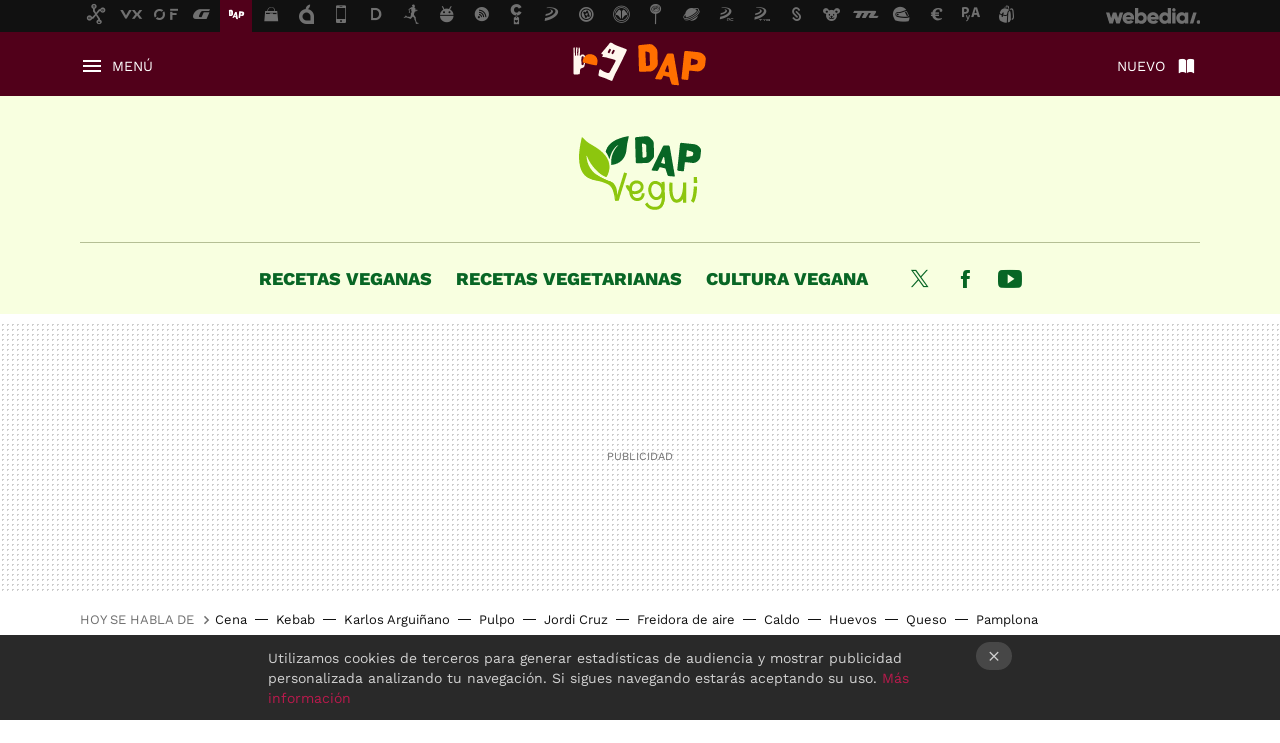

--- FILE ---
content_type: text/html; charset=UTF-8
request_url: https://www.directoalpaladar.com/recetas-vegetarianas/caponata-calabaza-receta-para-disfrutar-sabrosisimo-plato-italiano-meses-frios-que-casi-nos-gusta
body_size: 34719
content:
<!DOCTYPE html>
<html lang="es">
<head>
  <script>
 var country = 'US';
 var isSpainOrLatamUser = true;
 var WSLUser = null;
 var WSLUserIsXtraSubscribed = false;
 (function() {
  try {
   var cookieName = "weblogssl_user";
   var cookies = document.cookie.split(";");
   for (var i = 0; i < cookies.length; i++) {
    var fragments = /^\s*([^=]+)=(.+?)\s*$/.exec(cookies[i]);
    if (fragments[1] === cookieName) {
     var cookie = decodeURIComponent(decodeURIComponent(fragments[2]));
     WSLUser = JSON.parse(cookie).user;
     WSLUserIsXtraSubscribed = 'object' === typeof WSLUser && 1 === WSLUser.xtraSubscribed;
     break;
    }
   }
  } catch (e) {}
 })();
</script>
  <title>Caponata de calabaza saludable. Receta de cocina fácil, sencilla y deliciosa</title>
<script>
 window.WSL2 = window.WSL2 || {};
 WSL2.config = WSL2.config || {};
 WSL2.config.title = "Caponata de calabaza saludable. Receta de cocina fácil, sencilla y deliciosa";
</script>
 <meta charset="UTF-8">
<meta name="viewport" content="width=device-width, initial-scale=1.0">
 <meta name="description" content="La caponata es una especie de pisto de origen siciliano muy popular en los aperitivos y cenas de verano, en el que la berenjena es la gran protagonista. Para...">
 <script>WSL2.config.metaDescription = "La caponata es una especie de pisto de origen siciliano muy popular en los aperitivos y cenas de verano, en el que la berenjena es la gran protagonista. Para..."</script>
  <meta name="news_keywords" content="Vinagre, Calabaza, pisto, Recetas veganas, Recetas de Otoño, Gastronomía italiana, Aceitunas Negras, Vegui, Recetas de Ensaladas, Recetas de Legumbres y verduras">
   <meta name="robots" content="max-image-preview:large">
<meta property="fb:admins" content="100000716994885">
<meta property="fb:pages" content="41182117378">
<meta property="fb:app_id" content="357721611901">
<meta name="application-name" content="Directo al Paladar">
<meta name="msapplication-tooltip" content="Recetas de cocina y gastronomía. Directo al Paladar">
<meta name="msapplication-starturl" content="https://www.directoalpaladar.com">
<meta name="mobile-web-app-capable" content="yes">
                 <meta property="og:image" content="https://i.blogs.es/76cb94/caponata-calabaza/840_560.jpg">
      <meta property="og:title" content="Caponata de calabaza: la receta para disfrutar del sabrosísimo plato italiano en los meses fríos (que casi nos gusta más)">
  <meta property="og:description" content="La caponata es una especie de pisto de origen siciliano muy popular en los aperitivos y cenas de verano, en el que la berenjena es la gran protagonista. Para...">
  <meta property="og:url" content="https://www.directoalpaladar.com/recetas-vegetarianas/caponata-calabaza-receta-para-disfrutar-sabrosisimo-plato-italiano-meses-frios-que-casi-nos-gusta">
  <meta property="og:type" content="article">
  <meta property="og:updated_time" content="2022-01-31T11:01:16Z">
    <meta name="DC.Creator" content="Liliana Fuchs">
  <meta name="DC.Date" content="2022-01-31">
  <meta name="DC.date.issued" content="2022-01-31T11:01:16Z">
  <meta name="DC.Source" content="Directo al Paladar">
  <meta property="article:modified_time" content="2022-01-31T11:01:16Z">
  <meta property="article:published_time" content="2022-01-31T11:01:16Z">
  <meta property="article:section" content="recetas-vegetarianas">
         <meta property="article:tag" content="Vinagre">
            <meta property="article:tag" content="Calabaza">
            <meta property="article:tag" content="pisto">
            <meta property="article:tag" content="Recetas veganas">
            <meta property="article:tag" content="Recetas de Otoño">
            <meta property="article:tag" content="Gastronomía italiana">
            <meta property="article:tag" content="Aceitunas Negras">
             <meta name="twitter:card" content="summary_large_image"><meta name="twitter:image" content="https://i.blogs.es/76cb94/caponata-calabaza/1366_521.jpg"><meta name="twitter:site" content="@directopaladar"><meta name="twitter:title" content="Caponata de calabaza: la receta para disfrutar del sabrosísimo plato italiano en los meses fríos (que casi nos gusta más)"><meta name="twitter:description" content="La caponata es una especie de pisto de origen siciliano muy popular en los aperitivos y cenas de verano, en el que la berenjena es la gran protagonista. Para..."><meta name="twitter:creator" content="@akane86">         <script>
  window.dataLayer = [{"site":"DAP","siteSection":"postpage","vertical":"Foodies","amp":"no","postId":97584,"postUrl":"https:\/\/www.directoalpaladar.com\/recetas-vegetarianas\/caponata-calabaza-receta-para-disfrutar-sabrosisimo-plato-italiano-meses-frios-que-casi-nos-gusta","publishedDate":"2022-01-31","modifiedDate":"2022-01-31T11:01","categories":["recetas-vegetarianas","recetas-de-ensaladas","recetas-de-legumbres-y-verduras"],"tags":["vinagre","calabaza","pisto","recetas-veganas","recetas-de-otono","gastronomia-italiana","aceitunas-negras"],"videoContent":true,"partner":false,"blockLength":11,"author":"liliana fuchs","postType":"normal","linksToEcommerce":"none","ecomPostExpiration":"everlasting","mainCategory":"recetas-vegetarianas","postExpiration":null,"wordCount":552}];
 window.dataLayer[0].visitor_country = country;
 </script>
<script async src="https://www.googletagmanager.com/gtag/js?id=G-L3X96ZX03D"></script>
<script>
 window.dataLayer = window.dataLayer || [];
 window.WSL2 = window.WSL2 || {};
 window.WSL2.pageViewParams = {"site":"DAP","site_section":"postpage","vertical":"Foodies","amp":"no","visitor_country":"US","content_id":97584,"post_url":"https:\/\/www.directoalpaladar.com\/recetas-vegetarianas\/caponata-calabaza-receta-para-disfrutar-sabrosisimo-plato-italiano-meses-frios-que-casi-nos-gusta","content_publication_date":"2022-01-31","modified_date":"2022-01-31T11:01","page_category":"recetas-vegetarianas,recetas-de-ensaladas,recetas-de-legumbres-y-verduras","content_tags":"vinagre,calabaza,pisto,recetas-veganas,recetas-de-otono,gastronomia-italiana,aceitunas-negras","has_video_content":true,"global_branded":false,"block_length":11,"content_author_id":"liliana fuchs","post_type":"normal","links_to_ecommerce":"none","ecompost_expiration":"everlasting","mainCategory":"recetas-vegetarianas","post_expiration":null,"word_count":552};
 function gtag(){dataLayer.push(arguments);}
 gtag('js', new Date());
 gtag('config', 'G-L3X96ZX03D', { send_page_view: false });
  gtag('event', 'page_view', {"site":"DAP","site_section":"postpage","vertical":"Foodies","amp":"no","visitor_country":"US","content_id":97584,"post_url":"https:\/\/www.directoalpaladar.com\/recetas-vegetarianas\/caponata-calabaza-receta-para-disfrutar-sabrosisimo-plato-italiano-meses-frios-que-casi-nos-gusta","content_publication_date":"2022-01-31","modified_date":"2022-01-31T11:01","page_category":"recetas-vegetarianas,recetas-de-ensaladas,recetas-de-legumbres-y-verduras","content_tags":"vinagre,calabaza,pisto,recetas-veganas,recetas-de-otono,gastronomia-italiana,aceitunas-negras","has_video_content":true,"global_branded":false,"block_length":11,"content_author_id":"liliana fuchs","post_type":"normal","links_to_ecommerce":"none","ecompost_expiration":"everlasting","mainCategory":"recetas-vegetarianas","post_expiration":null,"word_count":552});
</script>
 <script>
 window.WSL2 = window.WSL2 || {};
 WSL2.config = WSL2.config || {};
 WSL2.config.enableDidomiOverlay = 0;
</script>

                       

  


  
  




<script type="application/ld+json">
 {"@context":"https:\/\/schema.org","@type":"Article","mainEntityOfPage":"https:\/\/www.directoalpaladar.com\/recetas-vegetarianas\/caponata-calabaza-receta-para-disfrutar-sabrosisimo-plato-italiano-meses-frios-que-casi-nos-gusta","name":"Caponata de calabaza: la receta para disfrutar del sabrosísimo plato italiano en los meses fríos (que...","headline":"Caponata de calabaza: la receta para disfrutar del sabrosísimo plato italiano en los meses fríos (que...","articlebody":"La caponata es una especie de pisto de origen siciliano muy popular en los aperitivos y cenas de verano, en el que la berenjena es la gran protagonista. Para seguir disfrutando de este saludable y exquisito plato en otoño e invierno solo tenemos que sustituir las hortalizas por calabaza y una buena conserva de tomate. El resultado es tan sabroso que no tenemos muy claro si nos gusta incluso más que el original. Esta cucurbitácea, cuya temporada va mucho más allá del otoño gracias a la larga conservación que ofrece ya desde verano, se ha revelado como perfecta para el plato agridulce italiano. Hemos fichado la receta a Rachel Roddy en The Guardian con mínimas variaciones, cocinando la verdura en el horno en lugar de freírla, pues queda más ligera, es más cómodo y adquiere un sabor más profundo. El sabor agridulce es básico en este plato, así que no hay que quedarse cortos con el vinagre, pero tampoco pasarse de frenada. Elige un vinagre de buena calidad que te guste y también aceitunas (negras en esta versión) buenas de verdad, tipo cuquillo o de Aragón, y sustituye, si lo prefieres, los piñones por almendras u otro fruto seco. El reposo en la nevera de varias horas merece mucho la pena. Ingredientes Para 4 personas Calabaza tipo cacahuete u otra 1 kg Apio 4 Cebolla dulce o morada grande 1 Tomate triturado (aproximadamente) 300 g Alcaparras (aproximadamente) 20 g Aceitunas negras tipo cuquillo o de Argón (aproximadamente) 80 g Piñones o almendras 30 g Uvas pasas de corinto (opcional) 30 g Azúcar 40 g Vinagre de Jerez o manzana de calidad 50 g Aceite de oliva virgen extra Sal Cómo hacer caponata de calabaza Dificultad: Fácil Tiempo total 1 h Elaboración 10 m Cocción 50 m Pelar la calabaza y trocear en cubos o piezas medianas gruesas -perderá volumen- como se explica aquí. Freír en una sartén con aceite o asar en el horno a 180ºC hasta que esté tierna pero sin deshacerse. Dejar enfriar. Lavar las pencas de apio, cortar los extremos que estén feos, retirar los filamentos y cortar por la mitad para tener ocho piezas. Poner agua a hervir y cocer el apio 4-5 minutos, sin dejar que se reblandezca demasiado. Escurrir y enfriar rápidamente; cortar en piezas de un bocado y reservar. Cortar la cebolla en plumas o juliana y pochar en una cazuela con dos o tres cucharadas de aceite y un poco de sal, hasta que esté tierna. Agregar el tomate, remover bien y cocinar hasta que se reduzca un poco y pierda agua, unos 10-15 minutos. Si se usa passata bastarán 3-4 minutos y menor cantidad. Agregar las alcaparras escurridas, las aceitunas y los piñones, removiendo bien. Incorporar el azúcar y el vinagre, remover y cocinar a fuego suave unos pocos minutos. Probar la salsa y ajustar el sabor al gusto, corrigiendo de azúcar, sal o vinagre si hiciera falta. Apagar el fuego y echar el apio y la calabaza, removiendo suavemente para incorporar todo bien. Trasladar a una fuente o recipiente adecuado y dejar enfriar antes de tapar y guardar en la nevera para que repose varias horas. 5 4 3 2 1 ¡Gracias! 29 votos Con qué acompañar la caponata de calabaza Al igual que la caponata original o nuestro pisto, esta variante con calabaza y aceitunas negras es perfecta para tomar como entrante con buen pan o regañás crujientes, o convertir en una cena saludable en forma de ensalada. También es una excelente guarnición de cualquier proteína, por ejemplo un pollo al horno. Conviene sacarla un rato antes de la nevera para que no esté tan fría. En Directo al Paladar | Receta de ratatouille: el clásico pisto francés que triunfa como guarnición En Directo al Paladar | Calabaza al horno con gremolata de pistacho y granada: receta otoñal vegana o guarnición de carnes y pescados","datePublished":"2022-01-31T11:01:16Z","dateModified":"2022-01-31T11:01:16Z","description":"La caponata es una especie de pisto de origen siciliano muy popular en los aperitivos y cenas de verano, en el que la berenjena es la gran protagonista. Para...","publisher":{"@type":"Organization","name":"Directo al Paladar","url":"https:\/\/www.directoalpaladar.com","sameAs":["https:\/\/x.com\/directopaladar","https:\/\/www.facebook.com\/pages\/Directo-al-paladar\/41182117378","https:\/\/www.youtube.com\/c\/directoalpaladar","https:\/\/instagram.com\/directopaladar","https:\/\/es.pinterest.com\/directopaladar","https:\/\/www.tiktok.com\/@directopaladar"],"logo":{"@type":"ImageObject","url":"https:\/\/i.blogs.es\/80d0c3\/logo-horizontal.png","width":600,"height":60},"Parentorganization":"Webedia"},"image":{"@type":"ImageObject","url":"https:\/\/i.blogs.es\/76cb94\/caponata-calabaza\/1200_900.jpg","width":1200,"height":900},"author":[{"@type":"Person","name":"Liliana Fuchs","url":"https:\/\/www.directoalpaladar.com\/autor\/liliana-fuchs","sameAs":["https:\/\/twitter.com\/akane86","https:\/\/www.linkedin.com\/in\/liliana-fuchs-frutos-56444123\/"]}],"url":"https:\/\/www.directoalpaladar.com\/recetas-vegetarianas\/caponata-calabaza-receta-para-disfrutar-sabrosisimo-plato-italiano-meses-frios-que-casi-nos-gusta","thumbnailUrl":"https:\/\/i.blogs.es\/76cb94\/caponata-calabaza\/1200_900.jpg","articleSection":"Vegui","creator":"Liliana Fuchs","keywords":"Vinagre, Calabaza, pisto, Recetas veganas, Recetas de Otoño, Gastronomía italiana, Aceitunas Negras, Vegui, Recetas de Ensaladas, Recetas de Legumbres y verduras"}
</script>
            <script type="application/ld+json">{"@context":"https:\/\/schema.org\/","@type":"Recipe","name":"Caponata de calabaza: la receta para disfrutar del sabros\u00edsimo plato italiano en los meses fr\u00edos (que casi nos gusta m\u00e1s)","image":"https:\/\/i.blogs.es\/76cb94\/caponata-calabaza\/650_1200.jpg","author":{"@type":"Person","name":"Liliana Fuchs"},"datePublished":"2022-01-31T11:01:16+00:00","description":"La caponata es una especie de pisto de origen siciliano muy popular en los aperitivos y cenas de verano, en el que la berenjena es la gran protagonista. Para...","totalTime":"P0DT1H0M","recipeYield":4,"nutrition":[],"recipeIngredient":["1kg Calabaza","4count Apio","1count Cebolla dulce","300g Tomate triturado","20g Alcaparras","80g Aceitunas negras","30g Pi\u00f1ones","30g Uvas pasas de corinto","40g Az\u00facar","50g Vinagre de Jerez","Aceite de oliva virgen extra","Sal"],"recipeInstructions":"Pelar la calabaza y trocear en cubos o piezas medianas gruesas -perder\u00e1 volumen- como [se explica aqu\u00ed](https:\/\/www.directoalpaladar.com\/ingredientes-y-alimentos\/como-asar-calabaza-nueve-formas-cocinar-esta-hortaliza-al-horno-que-recetas-usar-cada). Fre\u00edr en una sart\u00e9n con aceite o **asar en el horno a 180\u00baC** hasta que est\u00e9 tierna pero sin deshacerse. Dejar enfriar. \n\nLavar las pencas de apio, cortar los extremos que est\u00e9n feos, retirar los filamentos y cortar por la mitad para tener ocho piezas. Poner agua a hervir y **cocer el apio 4-5 minutos**, sin dejar que se reblandezca demasiado. Escurrir y enfriar r\u00e1pidamente; cortar en piezas de un bocado y reservar. \n\nCortar la cebolla en plumas o juliana y pochar en una cazuela con dos o tres cucharadas de aceite y un poco de sal, **hasta que est\u00e9 tierna**. Agregar el tomate, remover bien y cocinar hasta que se reduzca un poco y pierda agua, unos 10-15 minutos. Si se usa passata bastar\u00e1n 3-4 minutos y menor cantidad.\n\n\n\nAgregar las alcaparras escurridas, las aceitunas y los pi\u00f1ones, removiendo bien. Incorporar el az\u00facar y el vinagre, remover y cocinar a fuego suave unos pocos minutos. **Probar la salsa** y ajustar el sabor al gusto, corrigiendo de az\u00facar, sal o vinagre si hiciera falta.\n\n**Apagar el fuego** y echar el apio y la calabaza, removiendo suavemente para incorporar todo bien. Trasladar a una fuente o recipiente adecuado y dejar enfriar antes de tapar y guardar en la nevera para que repose varias horas.","video":[],"cookTime":"P0DT0H50M","prepTime":"P0DT0H10M","aggregateRating":{"@type":"AggregateRating","ratingValue":"3.93103","reviewCount":29},"recipeCategory":"Vegui","recipeCuisine":"espa\u00f1ola","keywords":"Vinagre, Calabaza, pisto, Recetas veganas, Recetas de Oto\u00f1o, Gastronom\u00eda italiana, Aceitunas Negras, Vegui, Recetas de Ensaladas, Recetas de Legumbres y verduras"}</script>
      <link rel="preconnect" href="https://i.blogs.es">
<link rel="shortcut icon" href="https://img.weblogssl.com/css/directoalpaladar/p/common/favicon.ico" type="image/ico">
<link rel="apple-touch-icon" href="https://img.weblogssl.com/css/directoalpaladar/p/common/apple-touch-icon.png">
<link rel="apple-touch-icon-precomposed" sizes="144x144" href="https://img.weblogssl.com/css/directoalpaladar/p/common/apple-touch-icon-144-precomposed.png">
<link rel="apple-touch-icon-precomposed" sizes="114x114" href="https://img.weblogssl.com/css/directoalpaladar/p/common/apple-touch-icon-114-precomposed.png">
<link rel="apple-touch-icon-precomposed" sizes="72x72" href="https://img.weblogssl.com/css/directoalpaladar/p/common/apple-touch-icon-72-precomposed.png">
<link rel="apple-touch-icon-precomposed" href="https://img.weblogssl.com/css/directoalpaladar/p/common/apple-touch-icon-57-precomposed.png">
 <link rel="preconnect" href="https://static.criteo.net/" crossorigin>
 <link rel="dns-prefetch" href="https://static.criteo.net/">
 <link rel="preconnect" href="https://ib.adnxs.com/" crossorigin>
 <link rel="dns-prefetch" href="https://ib.adnxs.com/">
 <link rel="preconnect" href="https://bidder.criteo.com/" crossorigin>
 <link rel="dns-prefetch" href="https://bidder.criteo.com/">
     <link rel="preload" as="image" fetchpriority="high" type="image/jpeg" href="https://i.blogs.es/76cb94/caponata-calabaza/1366_2000.jpg" media="(max-width: 500px)">
  <link rel="preload" as="style" href="https://img.weblogssl.com/css/directoalpaladar/p/thewatmag-d/main.css?v=1768557303">
   <link rel="alternate" type="application/rss+xml" title="Directoalpaladar - todas las noticias" href="/index.xml">
   <link rel="image_src" href="https://i.blogs.es/76cb94/caponata-calabaza/75_75.jpg">
      <link rel="canonical" href="https://www.directoalpaladar.com/recetas-vegetarianas/caponata-calabaza-receta-para-disfrutar-sabrosisimo-plato-italiano-meses-frios-que-casi-nos-gusta">
   
    <link rel="preload stylesheet" href="https://fonts.googleapis.com/css2?family=Work+Sans:wght@400;800&amp;display=swap" as="style" type="text/css" crossorigin="anonymous">
  <link rel="preload stylesheet" href="https://fonts.googleapis.com/css2?family=IBM+Plex+Sans:ital,wght@0,400;0,700;1,400;1,700&amp;display=swap" as="style" type="text/css" crossorigin="anonymous">
 <script async src="https://launcher.spot.im/spot/sp_elHFZQu4" data-social-reviews="true"></script>
   <link rel="amphtml" href="https://www.directoalpaladar.com/recetas-vegetarianas/caponata-calabaza-receta-para-disfrutar-sabrosisimo-plato-italiano-meses-frios-que-casi-nos-gusta/amp" >
  <link rel="stylesheet" type="text/css" href="https://img.weblogssl.com/css/directoalpaladar/p/thewatmag-d/main.css?v=1768557303">
 
   <style>
   .masthead-nano-logo a {
   color: #086625; /* Color del logo , RRSS y VIPlinks */
  }

  .masthead-nano-nav-container .masthead-nav-topics-anchor,
  .masthead-nano-nav-container .masthead-nav-social-anchor {
   color: #086625; /* Color del logo , RRSS y VIPlinks */
  }

  .masthead-nano-container {
   background: #F8FFE0; /* Color del fondo de la cabecera */
  }

  .masthead-nano-nav-container {
   background: #F8FFE0; /* Color del fondo de la cabecera */
  }
  .masthead-nano-nav-container:after {
   background: linear-gradient(to right, #F8FFE000, #F8FFE0); /* Color del fondo de la cabecera */
  }
  .masthead-nano-nav {
    border-top-color: #b5bf95;
  }
  .xtra-cta-hd-nav, .xtra-cta-hd-nav .xtra-bt,
  .xtra-cta-hd-lead, .xtra-cta-hd-lead  .xtra-bt {
   background: #F8FFE0;
  }
   .masthead-nano-container .masthead-nano-logo a {
  background-image: url("https\3A \2F \2F i\2E blogs\2E es\2F 80d0c3/headboard-edge.svg");  /* nanomedios logo image */
 }
  
 .masthead-nano-container .masthead-nano-logo {
    width: 101px; /* Tamaño mínimo del logo Anchura  */
    height: 60px; /* Tamaño mínimo del logo Altura  */
}
@media only screen and (min-width: 768px) {
     .masthead-nano-container .masthead-nano-logo {
        width: 124px; /* Tamaño máximo del logo Anchura  */
        height: 74px; /* Tamaño máximo del logo Altura  */
    }
}
  
</style>     </head>
<body class="js-desktop m-cms prod js-body m-category-nanomedia ">
            <script >
     var cs_ucfr = "0";
   var _comscore = _comscore || [];
   var configs = {c1: "2", c2: "6035191", cs_ucfr: cs_ucfr};
   var keyword = keyword || '';
   if(keyword) {
    configs.options = {url_append: "comscorekw=" + keyword};
   }
   _comscore.push(configs);
   var s = document.createElement("script"), el = document.getElementsByTagName("script")[0];
   s.async = true;
   s.src = "https://sb.scorecardresearch.com/cs/6035191/beacon.js";
   el.parentNode.insertBefore(s, el);
   </script>

<script>
 dataLayer.push({
  contentGroup1: "post",
  contentGroup2: "liliana fuchs",
  contentGroup3: "recetas-vegetarianas",
  contentGroup4: "normal",
  contentGroup5: "220131",
 });
</script>
 <script>let viewsOnHost = +sessionStorage.getItem("upv") || 0;
viewsOnHost += 1;
sessionStorage.setItem("upv", viewsOnHost);

let sessionsOnHost = +localStorage.getItem("sessionsOnHost") || 0;
if (viewsOnHost === 1) {
  sessionsOnHost += 1;
}
localStorage.setItem("sessionsOnHost", sessionsOnHost);
</script>
  <div id="publicidad"></div>
  <script>
    function hash(string) {
      const utf8 = new TextEncoder().encode(string);
      return crypto.subtle.digest('SHA-256', utf8).then((hashBuffer) => {
        const hashArray = Array.from(new Uint8Array(hashBuffer));
        return hashArray.map((bytes) => bytes.toString(16).padStart(2, '0')).join('');
      });
    }

    const populateHashedEmail = () => {
      const loggedin = WSL2.User.isUserLoggedIn();
      if (loggedin) {
        const userEmail = WSL2.User.getUserEmail();
        hash(userEmail).then((hashedEmail) => {
          jad.config.publisher.hashedId = { sha256email: hashedEmail };
        });
      }
    }

    WSL2.config.enablePerformanceImprovements = "0";
    window.hasAdblocker = getComputedStyle(document.querySelector('#publicidad')).display === 'none';
                                                                      WSL2.config.dynamicIU = "/1018282/DirectoAlPaladar/postpage";
        window.jad = window.jad || {};
    jad.cmd = jad.cmd || [];
    let swrap = document.createElement("script");
    if ('1' === WSL2.config.enablePerformanceImprovements) {
      swrap.defer = true;
    }
    else {
      swrap.async = true;
    }

    const jadTargetingData = {"site":"DAP","siteSection":"postpage","vertical":"Foodies","amp":"no","visitor_country":"US","postId":97584,"postUrl":"https:\/\/www.directoalpaladar.com\/recetas-vegetarianas\/caponata-calabaza-receta-para-disfrutar-sabrosisimo-plato-italiano-meses-frios-que-casi-nos-gusta","publishedDate":"2022-01-31","modifiedDate":"2022-01-31T11:01","categories":["recetas-vegetarianas","recetas-de-ensaladas","recetas-de-legumbres-y-verduras"],"tags":["vinagre","calabaza","pisto","recetas-veganas","recetas-de-otono","gastronomia-italiana","aceitunas-negras"],"videoContent":true,"partner":false,"blockLength":11,"author":"liliana fuchs","postType":"normal","linksToEcommerce":"none","ecomPostExpiration":"everlasting","mainCategory":"recetas-vegetarianas","postExpiration":null,"wordCount":552};
          {
      const postCreationDate = 1643626876
      const currentDate = new Date();
      const currentTimestamp = currentDate.getTime();
      const postTimeStamp = new Date(postCreationDate*1000).getTime();
      const sixDaysMilliseconds = 6 * 60 * 24 * 60 * 1000;
      jadTargetingData["recency"] = currentTimestamp - postTimeStamp > sixDaysMilliseconds ? 'old' : 'new';
      const currentHour = (currentDate.getUTCHours() + 2) % 24;
      jadTargetingData["hour"] = String(currentHour).length == 1 ? '0' + currentHour : currentHour;
      }
        jadTargetingData["upv"] = sessionStorage.getItem("upv") || 1;

    swrap.src = "https://cdn.lib.getjad.io/library/1018282/DirectoAlPaladar";
    swrap.setAttribute("importance", "high");
    let g = document.getElementsByTagName("head")[0];
    const europeanCountriesCode = [
      'AD', 'AL', 'AT', 'AX', 'BA', 'BE', 'BG', 'BY', 'CH', 'CY', 'CZ', 'DE', 'DK',
      'EE', 'ES', 'FI', 'FO', 'FR', 'GB', 'GG', 'GI', 'GR', 'HR', 'HU', 'IE', 'IM',
      'IS', 'IT', 'JE', 'LI', 'LT', 'LU', 'LV', 'MC', 'MD', 'ME', 'MK', 'MT', 'NL',
      'NO', 'PL', 'PT', 'RO', 'RS', 'RU', 'SE', 'SI', 'SJ', 'SK', 'SM', 'UA', 'VA'
    ];
    window.WSL2 = window.WSL2 || {};
    window.WSL2.isEuropeanVisitor = europeanCountriesCode.includes(window.country);
    const enableCmpChanges = "1";
    let cmpObject = {
      includeCmp: window.WSL2.isEuropeanVisitor ? false : true,
      name: window.WSL2.isEuropeanVisitor ? 'didomi' : 'none'
    }
    if (window.WSL2.isEuropeanVisitor && "1" == enableCmpChanges) {
      cmpObject = {
        ...cmpObject,
        "siteId": "7bd10a97-724f-47b3-8e9f-867f0dea61c8",
        "noticeId": "PBQC7tHr",
        "paywall": {
          "version": 1,
          "clientId": "AeAcL5krxDiL6T0cdEbtuhszhm0bBH9S0aQeZwvgDyr0roxQA6EJoZBra8LsS0RstogsYj54y_SWXQim",
          "planId": "P-9AX34065NU288404EMWKYOFI",
          "tosUrl": "https://weblogs.webedia.es/condiciones-uso.html",
          "touUrl": "https://weblogs.webedia.es/condiciones-uso.html",
          "privacyUrl": "https://weblogs.webedia.es/cookies.html" ,
          "language":  "es"
        }
      }
    }
    g.parentNode.insertBefore(swrap, g);
    jad.cmd.push(function() {
      jad.public.setConfig({
        page: "/1018282/DirectoAlPaladar/postpage", 
                  pagePositions: [
                         'top',
             'cen1',
             'cen2',
             'footer',
             'oop',
             'cintillo',
             '1',
             'inread1',
             '2',
             '3',
             'large-sticky',
   
          ],
          elementsMapping:                                                                                                                  
                                                                                         
 {"top":"div-gpt-top","cen1":"div-gpt-cen","cen2":"div-gpt-cen2","footer":"div-gpt-bot2","oop":"div-gpt-int","cintillo":"div-gpt-int2","1":"div-gpt-lat","inread1":"div-gpt-out","2":"div-gpt-lat2","3":"div-gpt-lat3","large-sticky":"div-gpt-bot3"}
,
          targetingOnPosition: {
                      "top": {
     'fold': ['atf']
    },
               "cen1": {
     'fold': ['btf']
    },
               "cen2": {
     'fold': ['btf']
    },
               "footer": {
     'fold': ['btf']
    },
               "oop": {
     'fold': ['mtf']
    },
               "cintillo": {
     'fold': ['mtf']
    },
               "1": {
     'fold': ['atf']
    },
               "inread1": {
     'fold': ['mtf']
    },
               "2": {
     'fold': ['mtf']
    },
               "3": {
     'fold': ['mtf'],
     'lastp': ['yes']
    },
               "4": {
     'fold': ['mtf']
    },
               "5": {
     'fold': ['mtf']
    },
               "6": {
     'fold': ['mtf']
    },
               "7": {
     'fold': ['mtf']
    },
               "8": {
     'fold': ['mtf']
    },
               "large-sticky": {
     'fold': ['atf']
    },
      
          },
                targeting: jadTargetingData,
        interstitialOnFirstPageEnabled: false,
        cmp: cmpObject,
        wemass: {
          targeting: {
            page: {
              type: jadTargetingData.siteSection ?? "",
              content: {
                categories: jadTargetingData.categories ?? [""],
              },
              article: {
                id: jadTargetingData.postId ?? "",
                title: WSL2.config.title ?? "",
                description: WSL2.config.metaDescription ?? "",
                topics: jadTargetingData.tags ?? [""],
                authors: jadTargetingData.author ? jadTargetingData.author.split(',') : [""],
                modifiedAt: jadTargetingData.modifiedDate ? new Date(jadTargetingData.modifiedDate).toISOString() : "",
                publishedAt: jadTargetingData.publishedDate ? new Date(jadTargetingData.modifiedDate).toISOString() : "",
                premium: false,
                wordCount: jadTargetingData.wordCount ?? null,
                paragraphCount: jadTargetingData.blockLength ?? "",
                section: jadTargetingData.mainCategory ?? "",
                subsection: "",
              },
              user: {
                type: "",
                age: null,
                gender: "",
              },
            },
          },
        },
      });

      jad.public.loadPositions();
      jad.public.displayPositions();
    });
    if (!window.hasAdblocker) {
      window.addEventListener('load', () => {
        populateHashedEmail();
        WSL2.Events.on('loginSuccess', populateHashedEmail);
        WSL2.Events.on('onLogOut', () => {
          jad.config.publisher.hashedId = {};
        });
      });
    }
  </script>
<div class="customize-me">
 <div class="head-content-favs">
     <div class="head-container head-container-with-ad head-container-with-corner m-favicons-compact m-head-masthead">
 <div class="head head-with-ad is-init">
     <div class="head-favicons-container">
 <nav class="head-favicons">
  <div class="head-favicons-index head-webedia-logo">
   <a id="favicons-toggle" href="https://www.webedia.es/" data-target="#head-favicons"><abbr title="Webedia">Webedia</abbr></a>
  </div>
 </nav>
</div>    <div class="masthead-site-lead m-is-compact">
 <div class="masthead-container">
  <div class="masthead-logo">
   <div class="masthead-logo-brand">
    <a href="/" class="masthead-brand">Directo al Paladar</a>
   </div>
     </div>
       <nav class="masthead-actions">
    <ul class="masthead-actions-list">
     <li class="masthead-actions-list-item"><a href="#sections" class="masthead-actions-menu m-v1 js-toggle" data-searchbox="#search-field-1">Menú</a></li>
     <li class="masthead-actions-list-item"><a href="#headlines" class="masthead-actions-nuevo m-v1 js-toggle">Nuevo</a></li>
    </ul>
   </nav>
      </div>
</div>
  <div class="masthead-nano-container js-nano-container  m-nanomaker-custom m-nanomaker-logo">
 <div class="masthead-nano-lead">
  <div class="masthead-nano-logo">
       <a href="/categoria/recetas-vegetarianas">Vegui</a>
     </div >
     </div>
</div>
     <div class="masthead-nano-nav-container js-nano-container m-nanomaker-custom m-nanomaker-logo" id="showSwipecard">
 <nav class="masthead-nano-nav">
  <ul class="masthead-nav-topics">
       <li class="masthead-nav-topics-item"><a class="masthead-nav-topics-anchor" href="https://www.directoalpaladar.com/tag/recetas-veganas">Recetas veganas</a></li>
       <li class="masthead-nav-topics-item"><a class="masthead-nav-topics-anchor" href="https://www.directoalpaladar.com/tag/recetas-vegetarianas">Recetas vegetarianas</a></li>
       <li class="masthead-nav-topics-item"><a class="masthead-nav-topics-anchor" href="https://www.directoalpaladar.com/tag/cultura-vegana">Cultura vegana</a></li>
     </ul>
   <ul class="masthead-nav-social">
                         <li class="masthead-nav-social-item"><a href="https://twitter.com/DapVegui" class="masthead-nav-social-anchor masthead-social-x" rel="nofollow">Twitter</a></li>

 
                 <li class="masthead-nav-social-item"><a href="https://www.facebook.com/mejoresrecetasvegetarianasyveganas" class="masthead-nav-social-anchor masthead-social-facebook" rel="nofollow">Facebook</a></li>

 
                           <li class="masthead-nav-social-item"><a href="https://www.youtube.com/c/directoalpaladar" class="masthead-nav-social-anchor masthead-social-youtube" rel="nofollow">Youtube</a></li>

 
      </ul>
        </nav>
</div>
   </div>
</div>

    <div class="ad ad-top">
  <div class="ad-box" id="div-gpt-top">
     </div>
   </div>
   
    <div class="page-container ">
         <div class="section-deeplinking-container m-deeplinking-news m-deeplinking-post o-deeplinking-section">
  <div class="section-deeplinking o-deeplinking-section_wrapper">
       <div class="section-deeplinking-wrap">
     <span class="section-deeplinking-header">HOY SE HABLA DE</span>
     <ul id="js-deeplinking-news-nav-links" class="section-deeplinking-list">
             <li class="section-deeplinking-item"><a href="https://www.directoalpaladar.com/recetas-de-carnes-y-aves/filetes-lomo-freidora-aire-receta-ideal-para-cena-rapida" class="section-deeplinking-anchor">Cena</a></li>
             <li class="section-deeplinking-item"><a href="https://www.directoalpaladar.com/recetas-de-sandwiches-y-bocadillos/doner-kebab-cordero-receta-tradicional-legendario-sandwich-origen-turco" class="section-deeplinking-anchor">Kebab</a></li>
             <li class="section-deeplinking-item"><a href="https://www.directoalpaladar.com/ingredientes-y-alimentos/que-descubri-ingrediente-que-echaba-arguinano-a-lentejas-1993-me-salen-siempre-perfectas" class="section-deeplinking-anchor">Karlos Arguiñano</a></li>
             <li class="section-deeplinking-item"><a href="https://www.directoalpaladar.com/recetas-de-aperitivos/brochetas-pulpo-aperitivo-sencillo-resulton-para-triunfar-cualquier-picoteo" class="section-deeplinking-anchor">Pulpo</a></li>
             <li class="section-deeplinking-item"><a href="https://www.directoalpaladar.com/curso-de-cocina/jordi-cruz-responde-a-duda-eterna-al-alinar-ensalada-va-antes-aceite-vinagre" class="section-deeplinking-anchor">Jordi Cruz</a></li>
             <li class="section-deeplinking-item"><a href="https://www.directoalpaladar.com/recetas-de-carnes-y-aves/filetes-lomo-freidora-aire-receta-ideal-para-cena-rapida" class="section-deeplinking-anchor">Freidora de aire</a></li>
             <li class="section-deeplinking-item"><a href="https://www.directoalpaladar.com/curso-de-cocina/trucos-para-cocinar-mejor-caldo-casero-todo-que-hay-que-saber-te-salga-cine" class="section-deeplinking-anchor">Caldo</a></li>
             <li class="section-deeplinking-item"><a href="https://www.directoalpaladar.com/ingredientes-y-alimentos/como-hacer-huevo-frito-perfecto-trucos-cocinero-juanjo-lopez-yema-como-debe-ser" class="section-deeplinking-anchor">Huevos</a></li>
             <li class="section-deeplinking-item"><a href="https://www.directoalpaladar.com/recetas-de-panes/llapingachos-tradicionales-tortillas-patata-queso-al-estilo-ecuatoriano" class="section-deeplinking-anchor">Queso</a></li>
             <li class="section-deeplinking-item"><a href="https://www.directoalpaladar.com/viajes/este-bar-pamplona-sirve-hace-casi-40-anos-uno-pintxos-famosos-ciudad-escombro" class="section-deeplinking-anchor">Pamplona</a></li>
           </ul>
     <div id="js-deeplinking-news-nav-btn" class="section-deeplinking-btn" style="display:none"></div>
    </div>
     </div>
 </div>

         <div class="content-container">
    <main>
     <article class="article article-normal">
       <header class="post-normal-header">
                 <div class="post-title-container">
  <h1 class="post-title">
     Caponata de calabaza: la receta para disfrutar del sabrosísimo plato italiano en los meses fríos (que casi nos gusta más)   </h1>
</div>
                                     <div class="post-asset-main">
            <div class="article-asset-big article-asset-image js-post-images-container">
                 <div class="asset-content">
  <picture>
   <source media="(min-width: 1025px)" srcset="https://i.blogs.es/76cb94/caponata-calabaza/1366_2000.jpg">
   <source media="(min-width: 651px)" srcset="https://i.blogs.es/76cb94/caponata-calabaza/1024_2000.jpg">
   <source media="(min-width: 451px)" srcset="https://i.blogs.es/76cb94/caponata-calabaza/650_1200.jpg">
   <img alt="Caponata de calabaza: la receta para disfrutar del sabrosísimo plato italiano en los meses fríos (que casi nos gusta más)" src="https://i.blogs.es/76cb94/caponata-calabaza/450_1000.jpg" decoding="sync" loading="eager" fetchpriority="high" width="1700" height="1133">
  </picture>
 </div>
             </div>
            </div>
                <div class="post-comments-shortcut">
                            <a href="#comments" class="post-comments js-smooth-scroll" id="commentCount"></a>
              
               <a href="#" onclick="window.open('https://www.facebook.com/sharer/sharer.php?u=https://www.directoalpaladar.com/recetas-vegetarianas/caponata-calabaza-receta-para-disfrutar-sabrosisimo-plato-italiano-meses-frios-que-casi-nos-gusta%3Futm_source%3Dfacebook%26utm_medium%3Dsocial%26utm_campaign%3Dbotoneraweb', '', 'menubar=no,toolbar=no,resizable=yes,scrollbars=yes,height=600,width=600'); return false;" class="btn-facebook js-btn-facebook" data-postname="caponata-calabaza-receta-para-disfrutar-sabrosisimo-plato-italiano-meses-frios-que-casi-nos-gusta">Facebook</a>
 <a href="https://twitter.com/intent/tweet?url=https://www.directoalpaladar.com/p/97584%3Futm_source%3Dtwitter%26utm_medium%3Dsocial%26utm_campaign%3Dbotoneraweb&text=Caponata%20de%20calabaza%3A%20la%20receta%20para%20disfrutar%20del%20sabros%C3%ADsimo%20plato%20italiano%20en%20los%20meses%20fr%C3%ADos%20%28que%20casi%20nos%20gusta%20m%C3%A1s%29&via=directopaladar" class="btn-x js-btn-twitter" data-postname="caponata-calabaza-receta-para-disfrutar-sabrosisimo-plato-italiano-meses-frios-que-casi-nos-gusta">Twitter</a>
<a href="https://share.flipboard.com/bookmarklet/popout?v=2&title=Caponata%20de%20calabaza%3A%20la%20receta%20para%20disfrutar%20del%20sabros%C3%ADsimo%20plato%20italiano%20en%20los%20meses%20fr%C3%ADos%20%28que%20casi%20nos%20gusta%20m%C3%A1s%29&url=https%3A%2F%2Fwww.directoalpaladar.com%2Frecetas-vegetarianas%2Fcaponata-calabaza-receta-para-disfrutar-sabrosisimo-plato-italiano-meses-frios-que-casi-nos-gusta%3Futm_source%3Dflipboard%26utm_medium%3Dsocial%26utm_campaign%3Dbotoneraweb" class="btn-flipboard js-flipboard-share-button js-flipboard-share-event" data-postname="caponata-calabaza-receta-para-disfrutar-sabrosisimo-plato-italiano-meses-frios-que-casi-nos-gusta">Flipboard</a>
<a href="mailto:?subject=Caponata%20de%20calabaza%3A%20la%20receta%20para%20disfrutar%20del%20sabros%C3%ADsimo%20plato%20italiano%20en%20los%20meses%20fr%C3%ADos%20%28que%20casi%20nos%20gusta%20m%C3%A1s%29&body=https://www.directoalpaladar.com/recetas-vegetarianas/caponata-calabaza-receta-para-disfrutar-sabrosisimo-plato-italiano-meses-frios-que-casi-nos-gusta%3Futm_source%3Demailsharing%26utm_medium%3Demail%26utm_content%3DPOST%26utm_campaign%3Dbotoneraweb%26utm_term%3DCLICK%2BON%2BTITLE" class="btn-email js-btn-email" data-postname="caponata-calabaza-receta-para-disfrutar-sabrosisimo-plato-italiano-meses-frios-que-casi-nos-gusta">E-mail</a>
 <span class="js-whatsapp"></span>
 <script>
   document.addEventListener('DOMContentLoaded', () => {
     const userAgent = navigator.userAgent.toLowerCase();
     if (userAgent.indexOf('ipod') < 0) {
       if (userAgent.indexOf('android') >= 0 || userAgent.indexOf('iphone') >= 0) {
         const length = document.getElementsByClassName('js-whatsapp').length;
         for (let i = 0; i < length; i++) {
           document.getElementsByClassName('js-whatsapp')[i].innerHTML = `<a class='btn-whatsapp js-btn-whatsapp' data-postname="caponata-calabaza-receta-para-disfrutar-sabrosisimo-plato-italiano-meses-frios-que-casi-nos-gusta" href="whatsapp://send?text=Caponata de calabaza: la receta para disfrutar del sabrosísimo plato italiano en los meses fríos (que casi nos gusta más)  https://www.directoalpaladar.com/recetas-vegetarianas/caponata-calabaza-receta-para-disfrutar-sabrosisimo-plato-italiano-meses-frios-que-casi-nos-gusta%3Futm_source%3Dwhatsapp%26utm_medium%3Dsocial%26utm_campaign%3Dbotoneramobile">Whatsapp</a>`;
         }
       }
     }
   }, {once:true});
 </script>
        </div>
       </header>
      <div class="article-content-wrapper">
       <div class="article-content-inner">
                  <div class="article-metadata-container">
 <div class="article-meta-row">
 <div class="article-time">
   <time
   class="article-date"
   datetime="2022-01-31T11:01:16Z"
   data-format="D MMMM YYYY"
   data-post-modified-time="2022-01-31T11:01:16Z"
   data-post-modified-format="D MMMM YYYY, HH:mm"
   data-post-reindexed-original-time=""
  >
   2022-01-31T11:01:16Z
  </time>
  <span id="is-editor"></span>
</div>
   </div>
</div>
<div class="p-a-cr m-pa-single  js-authors-container">
 <div class="p-a-wrap js-wrap">
     <div class="p-a-avtr">
       <img src="https://i.blogs.es/b1e74f/blob/150_150.jpeg" alt="liliana-fuchs" class="author-avatar">
    </div>
    <div class="p-a-info">
           <div class="au-card-relative js-relative">
      <div class="p-a-chip js-author  p-ab-is-hidden
" data-id="author-48-creator" role="button" tabindex="0">
  <p><span>Liliana Fuchs</span></p>
  <span class="p-a-ui"></span> </div>
                </div>
          <span class="p-a-job">Editor</span>     </div>
 </div>
 </div>
 <div class="p-a-card-popover">
         <div class="p-a-card js-author-info  p-ab-is-hidden
" id="author-48-creator" >
 <div class="p-a-cwrap">
  <div class="p-a-avtr">
         <img src="https://i.blogs.es/b1e74f/blob/150_150.jpeg" alt="liliana-fuchs" class="a-c-img">
       </div>
  <div class="p-a-pi">
         <span class="ic-close js-close" role="button" tabindex="0"></span>
        <p class="p-a-cn">Liliana Fuchs</p>
   <small class="p-a-cj">Editor</small>
  </div>
 </div>
 <div class="p-a-c">
       <div class="p-a-sp">
    <a href="https://www.linkedin.com/in/liliana-fuchs-frutos-56444123/" class="icon-linkedin">Linkedin</a>    <a href="https://twitter.com/akane86" class="icon-x">twitter</a>       </div>
    <a class="p-a-pl" href="/autor/liliana-fuchs" >6808 publicaciones de Liliana Fuchs</a>
 </div>
</div>
          </div>
                    <div class="aggregate-rating-top js-aggregate-rating">
  <div class="aggregate-rating">
   <div class="aggregate-rating-list">
    <form class="m-rating-4">
     <fieldset>
      <span class="agr-input-container">
               <input type="radio" id="top-rating-5" name="rating" value="5">
        <label for="top-rating-5" title="Vaya recetón">5</label>
               <input type="radio" id="top-rating-4" name="rating" value="4">
        <label for="top-rating-4" title="Buena receta">4</label>
               <input type="radio" id="top-rating-3" name="rating" value="3">
        <label for="top-rating-3" title="Es correcta">3</label>
               <input type="radio" id="top-rating-2" name="rating" value="2">
        <label for="top-rating-2" title="Necesita mejorar">2</label>
               <input type="radio" id="top-rating-1" name="rating" value="1">
        <label for="top-rating-1" title="No entiendo nada">1</label>
             </span>
     </fieldset>
    </form>
    <span class="msg-gracias" style="display: none">¡Gracias!</span>
    <span class="msg-error" style="display: none"></span>
   </div>
   <span class="aggregate-vote-count js-votes">29 votos</span>
  </div>
 </div>
        <div class="article-content">
          <div class="blob js-post-images-container">
<p><a class="text-outboundlink" href="https://www.directoalpaladar.com/recetas-de-salsas-y-guarniciones/caponata-siciliana-receta-tradicional" data-vars-post-title="Caponata siciliana: la receta tradicional que revolucionará tu aperitivo (o te apañará la cena)" data-vars-post-url="https://www.directoalpaladar.com/recetas-de-salsas-y-guarniciones/caponata-siciliana-receta-tradicional">La caponata</a> es una <strong>especie de pisto</strong> de origen siciliano muy popular en los aperitivos y cenas de verano, en el que la berenjena es la gran protagonista. Para seguir disfrutando de este saludable y exquisito plato en otoño e invierno solo tenemos que <strong>sustituir las hortalizas por calabaza</strong> y una buena conserva de tomate. El resultado es tan sabroso que no tenemos muy claro si nos gusta incluso más que el original.</p>
<!-- BREAK 1 --> <div class="ad ad-lat">
  <div class="ad-box" id="div-gpt-lat">
     </div>
   </div>

<p>Esta cucurbitácea, cuya temporada va mucho más allá del otoño gracias a la larga conservación que ofrece ya desde verano, se ha revelado como perfecta para el plato agridulce italiano. Hemos fichado la receta a <a rel="noopener, noreferrer" href="https://www.theguardian.com/food/2021/nov/01/rachel-roddy-recipe-pumpkin-caponata">Rachel Roddy en <em>The Guardian</em></a> con mínimas variaciones, cocinando la verdura <strong>en el horno en lugar de freírla</strong>, pues queda más ligera, es más cómodo y adquiere un sabor más profundo.</p>
<!-- BREAK 2 --><div class="article-asset-video article-asset-normal">
 <div class="asset-content">
  <div class="base-asset-video">
   <div class="js-dailymotion">
    <script type="application/json">
                        {"videoId":"x81yvxg","autoplay":true,"title":"Ratatouille tradicional"}
                 </script>
   </div>
  </div>
 </div>
</div>
<p>El sabor agridulce es básico en este plato, así que no hay que quedarse cortos con el vinagre, pero tampoco pasarse de frenada. Elige un vinagre de buena calidad que te guste y también aceitunas (negras en esta versión) buenas de verdad, <strong>tipo cuquillo o de Aragón</strong>, y sustituye, si lo prefieres, los piñones por almendras u otro fruto seco. El reposo en la nevera de varias horas merece mucho la pena.</p>
<!-- BREAK 3 -->  <div class="ad ad-out">
  <div class="ad-box" id="div-gpt-out">
     </div>
   </div>
<!-- recipe start -->
 <div class="article-asset-recipe article-asset-normal article-asset-center">
  <div class="asset-recipe">
   <div class="asset-recipe-meta">
    <h2 class="asset-recipe-section-title"> Ingredientes </h2>
    <div class="asset-recipe-yield">
     Para 4 personas</div>
    <ul class="asset-recipe-list">
                  <li class="asset-recipe-list-item m-is-ingr">
        <span class="asset-recipe-ingr-name"><span>Calabaza tipo cacahuete u otra</span></span>
        <span class="asset-recipe-ingr-amount">1 <abbr
          title="kilogramos">kg</abbr></span>
       </li>
                        <li class="asset-recipe-list-item m-is-ingr">
        <span class="asset-recipe-ingr-name"><span>Apio </span></span>
        <span class="asset-recipe-ingr-amount">4 <abbr
          title=""></abbr></span>
       </li>
                        <li class="asset-recipe-list-item m-is-ingr">
        <span class="asset-recipe-ingr-name"><span>Cebolla dulce o morada grande</span></span>
        <span class="asset-recipe-ingr-amount">1 <abbr
          title=""></abbr></span>
       </li>
                        <li class="asset-recipe-list-item m-is-ingr">
        <span class="asset-recipe-ingr-name"><span>Tomate triturado (aproximadamente)</span></span>
        <span class="asset-recipe-ingr-amount">300 <abbr
          title="gramos">g</abbr></span>
       </li>
                        <li class="asset-recipe-list-item m-is-ingr">
        <span class="asset-recipe-ingr-name"><span>Alcaparras (aproximadamente)</span></span>
        <span class="asset-recipe-ingr-amount">20 <abbr
          title="gramos">g</abbr></span>
       </li>
                        <li class="asset-recipe-list-item m-is-ingr">
        <span class="asset-recipe-ingr-name"><span>Aceitunas negras tipo cuquillo o de Argón (aproximadamente)</span></span>
        <span class="asset-recipe-ingr-amount">80 <abbr
          title="gramos">g</abbr></span>
       </li>
                        <li class="asset-recipe-list-item m-is-ingr">
        <span class="asset-recipe-ingr-name"><span>Piñones o almendras</span></span>
        <span class="asset-recipe-ingr-amount">30 <abbr
          title="gramos">g</abbr></span>
       </li>
                        <li class="asset-recipe-list-item m-is-ingr">
        <span class="asset-recipe-ingr-name"><span>Uvas pasas de corinto (opcional)</span></span>
        <span class="asset-recipe-ingr-amount">30 <abbr
          title="gramos">g</abbr></span>
       </li>
                        <li class="asset-recipe-list-item m-is-ingr">
        <span class="asset-recipe-ingr-name"><span>Azúcar </span></span>
        <span class="asset-recipe-ingr-amount">40 <abbr
          title="gramos">g</abbr></span>
       </li>
                        <li class="asset-recipe-list-item m-is-ingr">
        <span class="asset-recipe-ingr-name"><span>Vinagre de Jerez o manzana de calidad</span></span>
        <span class="asset-recipe-ingr-amount">50 <abbr
          title="gramos">g</abbr></span>
       </li>
                        <li class="asset-recipe-list-item m-is-ingr m-no-amount">
        <span class="asset-recipe-ingr-name"><span>Aceite de oliva virgen extra </span></span>
       </li>
                        <li class="asset-recipe-list-item m-is-ingr m-no-amount">
        <span class="asset-recipe-ingr-name"><span>Sal </span></span>
       </li>
               </ul>
    <h2 class="asset-recipe-section-title">Cómo hacer caponata de calabaza</h2>
    <div class="asset-recipe-difficulty">Dificultad: Fácil</div>
    <ul class="asset-recipe-list">
     <li class="asset-recipe-list-item m-is-totaltime">
      <span class="asset-recipe-time-name"><span>Tiempo total</span></span>
      <span class="asset-recipe-time-value">1 <abbr title="hora">h </abbr></span>
     </li>
           <li class="asset-recipe-list-item m-is-preptime">
       <span class="asset-recipe-time-name"><span>Elaboración</span></span>
       <span class="asset-recipe-time-value">10 <abbr title="minutos">m</abbr></span>
      </li>
                <li class="asset-recipe-list-item m-is-cooktime">
       <span class="asset-recipe-time-name"><span>Cocción</span></span>
       <span class="asset-recipe-time-value">50 <abbr title="minutos">m</abbr></span>
      </li>
              </ul>
   </div>
   <div class="asset-recipe-steps"><p>Pelar la calabaza y trocear en cubos o piezas medianas gruesas -perderá volumen- como <a href="https://www.directoalpaladar.com/ingredientes-y-alimentos/como-asar-calabaza-nueve-formas-cocinar-esta-hortaliza-al-horno-que-recetas-usar-cada">se explica aquí</a>. Freír en una sartén con aceite o <strong>asar en el horno a 180ºC</strong> hasta que esté tierna pero sin deshacerse. Dejar enfriar. </p>
<!-- BREAK 4 -->
<p>Lavar las pencas de apio, cortar los extremos que estén feos, retirar los filamentos y cortar por la mitad para tener ocho piezas. Poner agua a hervir y <strong>cocer el apio 4-5 minutos</strong>, sin dejar que se reblandezca demasiado. Escurrir y enfriar rápidamente; cortar en piezas de un bocado y reservar. </p>
<!-- BREAK 5 -->
<p>Cortar la cebolla en plumas o juliana y pochar en una cazuela con dos o tres cucharadas de aceite y un poco de sal, <strong>hasta que esté tierna</strong>. Agregar el tomate, remover bien y cocinar hasta que se reduzca un poco y pierda agua, unos 10-15 minutos. Si se usa passata bastarán 3-4 minutos y menor cantidad.</p>
<!-- BREAK 6 --> <div class="ad ad-lat2">
  <div class="ad-box" id="div-gpt-lat2">
     </div>
   </div>
<div class="article-asset-image article-asset-normal article-asset-center">
 <div class="asset-content">
                   <img class="centro_sinmarco" height=1040 width=1040 loading="lazy" decoding="async" sizes="100vw" fetchpriority="high" srcset="https://i.blogs.es/fb3f4e/caponata-calabaza-pasos/450_1000.jpg 450w, https://i.blogs.es/fb3f4e/caponata-calabaza-pasos/650_1200.jpg 681w,https://i.blogs.es/fb3f4e/caponata-calabaza-pasos/1024_2000.jpg 1024w, https://i.blogs.es/fb3f4e/caponata-calabaza-pasos/1366_2000.jpg 1366w" src="https://i.blogs.es/fb3f4e/caponata-calabaza-pasos/450_1000.jpg" alt="Caponata Calabaza Pasos">
   <noscript><img alt="Caponata Calabaza Pasos" class="centro_sinmarco" src="https://i.blogs.es/fb3f4e/caponata-calabaza-pasos/450_1000.jpg"></noscript>
   
      </div>
</div>
<p>Agregar las alcaparras escurridas, las aceitunas y los piñones, removiendo bien. Incorporar el azúcar y el vinagre, remover y cocinar a fuego suave unos pocos minutos. <strong>Probar la salsa</strong> y ajustar el sabor al gusto, corrigiendo de azúcar, sal o vinagre si hiciera falta.</p>
<!-- BREAK 7 -->
<p><strong>Apagar el fuego</strong> y echar el apio y la calabaza, removiendo suavemente para incorporar todo bien. Trasladar a una fuente o recipiente adecuado y dejar enfriar antes de tapar y guardar en la nevera para que repose varias horas.</p>
<!-- BREAK 8 --></div>
  </div>
 </div>
<!-- recipe end -->    <div class="aggregate-rating-bottom js-aggregate-rating">
  <div class="aggregate-rating m-aggregate-rating-bottom">
   <div class="aggregate-rating-list">
    <form class="m-rating-4">
     <fieldset>
      <span class="agr-input-container">
               <input type="radio" id="bottom-rating-5" name="rating" value="5">
        <label for="bottom-rating-5" title="Vaya recetón">5</label>
               <input type="radio" id="bottom-rating-4" name="rating" value="4">
        <label for="bottom-rating-4" title="Buena receta">4</label>
               <input type="radio" id="bottom-rating-3" name="rating" value="3">
        <label for="bottom-rating-3" title="Es correcta">3</label>
               <input type="radio" id="bottom-rating-2" name="rating" value="2">
        <label for="bottom-rating-2" title="Necesita mejorar">2</label>
               <input type="radio" id="bottom-rating-1" name="rating" value="1">
        <label for="bottom-rating-1" title="No entiendo nada">1</label>
             </span>
     </fieldset>
    </form>
    <span class="msg-gracias" style="display: none">¡Gracias!</span>
    <span class="msg-error" style="display: none"></span>
   </div>
   <span class="aggregate-vote-count js-votes">29 votos</span>
  </div>
 </div>

<div class="pivot-flipboard-magazine js-pivot-magazine-flipboard">
 <div class="pivot-flipboard-magazine-image">
   <img src="https://i.blogs.es/e91508/falafel-ligero-con-magimix-cook-expert/150_150.jpg" alt="image">
  </div>
 <div class="pivot-flipboard-magazine-content">
  <h5 class="pivot-flipboard-magazine-title">
   <a href="http://flip.it/Um4lLC">En Flipboard: Recetas Vegetarianas</a>
  </h5>
  <p>
   <a href="http://flip.it/Um4lLC">Recetas vegetarianas fáciles, rápidas y deliciosas</a>
  </p>
  <a href="http://flip.it/Um4lLC" class="btn pivot-flipboard-magazine-button">
   Seguir esta revista en Flipboard
  </a>
 </div>
</div>
<h2>Con qué acompañar la caponata de calabaza</h2>

<p>Al igual que la <a class="text-outboundlink" href="https://www.directoalpaladar.com/recetas-de-salsas-y-guarniciones/caponata-siciliana-receta-tradicional" data-vars-post-title="Caponata siciliana: la receta tradicional que revolucionará tu aperitivo (o te apañará la cena)" data-vars-post-url="https://www.directoalpaladar.com/recetas-de-salsas-y-guarniciones/caponata-siciliana-receta-tradicional">caponata original</a> o <a class="text-outboundlink" href="https://www.directoalpaladar.com/recetas-de-legumbres-y-verduras/siete-recetas-pisto-diferentes-para-celebrar-fin-semana" data-vars-post-title="Pisto de verduras: las mejores y más fáciles nueve recetas de este clásico del verano" data-vars-post-url="https://www.directoalpaladar.com/recetas-de-legumbres-y-verduras/siete-recetas-pisto-diferentes-para-celebrar-fin-semana">nuestro pisto</a>, esta variante con calabaza y aceitunas negras es perfecta para tomar como <strong>entrante con buen pan</strong> o regañás crujientes, o convertir en una <strong>cena saludable</strong> en forma de ensalada. También es una excelente guarnición de cualquier proteína, por ejemplo <a class="text-outboundlink" href="https://www.directoalpaladar.com/recetas-de-carnes-y-aves/como-cocinar-pechugas-pollo-al-horno-jugosas-receta-truco-no-queden-secas" data-vars-post-title="Cómo cocinar las pechugas de pollo al horno más jugosas: receta y truco para que no queden secas" data-vars-post-url="https://www.directoalpaladar.com/recetas-de-carnes-y-aves/como-cocinar-pechugas-pollo-al-horno-jugosas-receta-truco-no-queden-secas">un pollo al horno</a>. Conviene sacarla un rato antes de la nevera para que no esté tan fría.</p>
<!-- BREAK 9 -->
<p>En Directo al Paladar | <a class="text-outboundlink" href="https://www.directoalpaladar.com/recetas-de-legumbres-y-verduras/receta-ratatouille-clasico-pisto-frances-que-triunfa-como-guarnicion" data-vars-post-title="Receta de ratatouille: el clásico pisto francés que triunfa como guarnición" data-vars-post-url="https://www.directoalpaladar.com/recetas-de-legumbres-y-verduras/receta-ratatouille-clasico-pisto-frances-que-triunfa-como-guarnicion">Receta de ratatouille: el clásico pisto francés que triunfa como guarnición</a><br />
En Directo al Paladar | <a class="text-outboundlink" href="https://www.directoalpaladar.com/recetas-de-legumbres-y-verduras/calabaza-al-horno-gremolata-pistacho-granada-receta-otonal-vegana-guarnicion-carnes-pescados" data-vars-post-title="Calabaza al horno con gremolata de pistacho y granada: receta otoñal vegana o guarnición de carnes y pescados" data-vars-post-url="https://www.directoalpaladar.com/recetas-de-legumbres-y-verduras/calabaza-al-horno-gremolata-pistacho-granada-receta-otonal-vegana-guarnicion-carnes-pescados">Calabaza al horno con gremolata de pistacho y granada: receta otoñal vegana o guarnición de carnes y pescados</a></p>
<!-- BREAK 10 --> <div class="ad ad-lat">
  <div class="ad-box" id="div-gpt-lat3">
     </div>
   </div>
<script>
 (function() {
  window._JS_MODULES = window._JS_MODULES || {};
  var headElement = document.getElementsByTagName('head')[0];
  if (_JS_MODULES.instagram) {
   var instagramScript = document.createElement('script');
   instagramScript.src = 'https://platform.instagram.com/en_US/embeds.js';
   instagramScript.async = true;
   instagramScript.defer = true;
   headElement.appendChild(instagramScript);
  }
 })();
</script>
 
 </div>
        </div>
       </div>
      </div>
     </article>
     <div class="section-post-closure">
 <div class="section-content">
  <div class="social-share-group">
      <a href="#" onclick="window.open('https://www.facebook.com/sharer/sharer.php?u=https://www.directoalpaladar.com/recetas-vegetarianas/caponata-calabaza-receta-para-disfrutar-sabrosisimo-plato-italiano-meses-frios-que-casi-nos-gusta%3Futm_source%3Dfacebook%26utm_medium%3Dsocial%26utm_campaign%3Dbotoneraweb', '', 'menubar=no,toolbar=no,resizable=yes,scrollbars=yes,height=600,width=600'); return false;" class="btn-facebook js-btn-facebook" data-postname="caponata-calabaza-receta-para-disfrutar-sabrosisimo-plato-italiano-meses-frios-que-casi-nos-gusta">Facebook</a>
 <a href="https://twitter.com/intent/tweet?url=https://www.directoalpaladar.com/p/97584%3Futm_source%3Dtwitter%26utm_medium%3Dsocial%26utm_campaign%3Dbotoneraweb&text=Caponata%20de%20calabaza%3A%20la%20receta%20para%20disfrutar%20del%20sabros%C3%ADsimo%20plato%20italiano%20en%20los%20meses%20fr%C3%ADos%20%28que%20casi%20nos%20gusta%20m%C3%A1s%29&via=directopaladar" class="btn-x js-btn-twitter" data-postname="caponata-calabaza-receta-para-disfrutar-sabrosisimo-plato-italiano-meses-frios-que-casi-nos-gusta">Twitter</a>
<a href="https://share.flipboard.com/bookmarklet/popout?v=2&title=Caponata%20de%20calabaza%3A%20la%20receta%20para%20disfrutar%20del%20sabros%C3%ADsimo%20plato%20italiano%20en%20los%20meses%20fr%C3%ADos%20%28que%20casi%20nos%20gusta%20m%C3%A1s%29&url=https%3A%2F%2Fwww.directoalpaladar.com%2Frecetas-vegetarianas%2Fcaponata-calabaza-receta-para-disfrutar-sabrosisimo-plato-italiano-meses-frios-que-casi-nos-gusta%3Futm_source%3Dflipboard%26utm_medium%3Dsocial%26utm_campaign%3Dbotoneraweb" class="btn-flipboard js-flipboard-share-button js-flipboard-share-event" data-postname="caponata-calabaza-receta-para-disfrutar-sabrosisimo-plato-italiano-meses-frios-que-casi-nos-gusta">Flipboard</a>
<a href="mailto:?subject=Caponata%20de%20calabaza%3A%20la%20receta%20para%20disfrutar%20del%20sabros%C3%ADsimo%20plato%20italiano%20en%20los%20meses%20fr%C3%ADos%20%28que%20casi%20nos%20gusta%20m%C3%A1s%29&body=https://www.directoalpaladar.com/recetas-vegetarianas/caponata-calabaza-receta-para-disfrutar-sabrosisimo-plato-italiano-meses-frios-que-casi-nos-gusta%3Futm_source%3Demailsharing%26utm_medium%3Demail%26utm_content%3DPOST%26utm_campaign%3Dbotoneraweb%26utm_term%3DCLICK%2BON%2BTITLE" class="btn-email js-btn-email" data-postname="caponata-calabaza-receta-para-disfrutar-sabrosisimo-plato-italiano-meses-frios-que-casi-nos-gusta">E-mail</a>
 <span class="js-whatsapp"></span>
 <script>
   document.addEventListener('DOMContentLoaded', () => {
     const userAgent = navigator.userAgent.toLowerCase();
     if (userAgent.indexOf('ipod') < 0) {
       if (userAgent.indexOf('android') >= 0 || userAgent.indexOf('iphone') >= 0) {
         const length = document.getElementsByClassName('js-whatsapp').length;
         for (let i = 0; i < length; i++) {
           document.getElementsByClassName('js-whatsapp')[i].innerHTML = `<a class='btn-whatsapp js-btn-whatsapp' data-postname="caponata-calabaza-receta-para-disfrutar-sabrosisimo-plato-italiano-meses-frios-que-casi-nos-gusta" href="whatsapp://send?text=Caponata de calabaza: la receta para disfrutar del sabrosísimo plato italiano en los meses fríos (que casi nos gusta más)  https://www.directoalpaladar.com/recetas-vegetarianas/caponata-calabaza-receta-para-disfrutar-sabrosisimo-plato-italiano-meses-frios-que-casi-nos-gusta%3Futm_source%3Dwhatsapp%26utm_medium%3Dsocial%26utm_campaign%3Dbotoneramobile">Whatsapp</a>`;
         }
       }
     }
   }, {once:true});
 </script>
  </div>
     <div class="post-tags-container">
 <span class="post-link-title">Temas</span>
   <ul class="post-link-list" id="js-post-link-list-container">
       <li class="post-category-name">
           <a href="/categoria/recetas-vegetarianas">Vegui</a>
         </li>
       <li class="post-category-name">
           <a href="/categoria/recetas-de-ensaladas">Recetas de Ensaladas</a>
         </li>
       <li class="post-category-name">
           <a href="/categoria/recetas-de-legumbres-y-verduras">Recetas de Legumbres y verduras</a>
         </li>
               <li class="post-link-item"><a href="/tag/vinagre">Vinagre</a></li>
                <li class="post-link-item"><a href="/tag/calabaza">Calabaza</a></li>
                <li class="post-link-item"><a href="/tag/pisto">pisto</a></li>
                <li class="post-link-item"><a href="/tag/recetas-veganas">Recetas veganas</a></li>
                <li class="post-link-item"><a href="/tag/recetas-de-otono">Recetas de Otoño</a></li>
                <li class="post-link-item"><a href="/tag/gastronomia-italiana">Gastronomía italiana</a></li>
                <li class="post-link-item"><a href="/tag/aceitunas-negras">Aceitunas Negras</a></li>
         </ul>
  <span class="btn-expand" id="js-btn-post-tags"></span>
</div>
   </div>
</div>
  <div class ="limit-container">
      <div class="ad ad-ow">
  <div data-openweb-ad data-row="1" data-column="1"></div> 
 </div>
    <div class="OUTBRAIN" data-src="https://www.directoalpaladar.com/recetas-vegetarianas/caponata-calabaza-receta-para-disfrutar-sabrosisimo-plato-italiano-meses-frios-que-casi-nos-gusta" data-widget-id="AR_1"></div> 
 </div>
 <script async="async" src="//widgets.outbrain.com/outbrain.js"></script>
                     <script>
 window.WSLModules || (window.WSLModules = {});
 WSLModules.Comments || (WSLModules.Comments = {
  'moduleConf' : "c1"
 });
</script>
<a id="to-comments"></a>
<div id="comments">
 <div class="comment-section">
     <div id="main-container" class="comment-section">
  <div id="common-container">
   <div class="comment-wrapper initial-comments" style="display:none">
    <div class="comments-list">
     <p>Los mejores comentarios:</p>
     <ul id="initial-comments"></ul>
    </div>
   </div>
      <div id="comment-wrapper" class="comment-wrapper comment-wrapper-aside">
         <div data-spotim-module="default" data-post-url="https://www.directoalpaladar.com/recetas-vegetarianas/caponata-calabaza-receta-para-disfrutar-sabrosisimo-plato-italiano-meses-frios-que-casi-nos-gusta" data-spot-id="sp_elHFZQu4" data-post-id="97584"></div>
       </div>
  </div>
 </div>
<script>
  window.AML || (window.AML = {});
  AML.Comments || (AML.Comments = {});
  AML.Comments.config || (AML.Comments.config = {});
  AML.Comments.config.data = {"comments":[],"meta":{"more_records":"false","start":0,"total":0,"order":"valued","totalCount":0,"commentStatus":"closed"}};
  AML.Comments.config.postId = 97584;
  AML.Comments.config.enableSocialShare = "0";
  AML.Comments.config.status = "open";
  AML.Comments.config.campaignDate = "19_Jan_2026";
</script>

 </div>
</div>
           <div class="ad ad-cen2">
  <div class="ad-box" id="div-gpt-cen2">
     </div>
   </div>
      <div class="ad ad-bot">
  <div class="ad-box" id="div-gpt-bot2">
     </div>
   </div>
            <div class="ad ad-center">
  <div class="ad-box" id="div-gpt-bot3">
     </div>
     <button class="btn-bot-close"></button>
   </div>
                 <div class="section-deeplinking-container m-evergreen-links">
  <div class="section-deeplinking">
       <div class="section-deeplinking-wrap">
     <span class="section-deeplinking-header">Temas de interés</span>
     <ul class="section-deeplinking-list" id="js-evergreen-nav-links">
             <li class="section-deeplinking-item">
        <a href="https://www.directoalpaladar.com/recetas-de-ensaladas/las-recetas-de-nuestras-madres-ensaladilla-rusa-ligera" class="section-deeplinking-anchor">
         Ensaladilla rusa
        </a>
       </li>
             <li class="section-deeplinking-item">
        <a href="https://www.directoalpaladar.com/recetas-de-sopas-y-cremas/receta-de-gazpacho-andaluz-tradicional" class="section-deeplinking-anchor">
         Gazpacho
        </a>
       </li>
             <li class="section-deeplinking-item">
        <a href="https://www.directoalpaladar.com/recetas-de-sopas-y-cremas/receta-de-salmorejo-cordobes-tradicional" class="section-deeplinking-anchor">
         Salmorejo
        </a>
       </li>
             <li class="section-deeplinking-item">
        <a href="https://www.directoalpaladar.com/recetas-de-ensaladas/ensalada-campera-receta-facil-imprescindible-para-verano" class="section-deeplinking-anchor">
         Ensalada campera
        </a>
       </li>
             <li class="section-deeplinking-item">
        <a href="https://www.directoalpaladar.com/recetas-de-aperitivos/croquetas-jamon-receta-toda-vida-que-no-sabe-modas-siempre-triunfa" class="section-deeplinking-anchor">
         Croquetas de jamón
        </a>
       </li>
             <li class="section-deeplinking-item">
        <a href="https://www.directoalpaladar.com/postres/bizcocho-yogur-clasico-basico-para-iniciarse-reposteria" class="section-deeplinking-anchor">
         Bizcocho de yogur
        </a>
       </li>
             <li class="section-deeplinking-item">
        <a href="https://www.directoalpaladar.com/curso-de-cocina/salsa-bechamel-receta-definitiva-siempre-te-quede-perfecta" class="section-deeplinking-anchor">
         Salsa bechamel
        </a>
       </li>
             <li class="section-deeplinking-item">
        <a href="https://www.directoalpaladar.com/recetario/101-recetas-sanas-para-para-tener-menu-saludable-lunes-a-domingo" class="section-deeplinking-anchor">
         Recetas saludables
        </a>
       </li>
             <li class="section-deeplinking-item">
        <a href="https://www.directoalpaladar.com/recetario/seis-mejores-recetas-para-freidora-aire-directo-al-paladar-aceite-bien-crujientes" class="section-deeplinking-anchor">
         Recetas airfryer
        </a>
       </li>
             <li class="section-deeplinking-item">
        <a href="https://www.directoalpaladar.com/recetario/54-cenas-saludables-que-tener-siempre-mente-para-mejorar-nuestra-dieta" class="section-deeplinking-anchor">
         Cenas saludables
        </a>
       </li>
             <li class="section-deeplinking-item">
        <a href="https://www.directoalpaladar.com/postres/como-hacer-bizcocho-facil-solo-tres-ingredientes-que-seguro-tenemos-casa" class="section-deeplinking-anchor">
         Bizcocho casero
        </a>
       </li>
             <li class="section-deeplinking-item">
        <a href="https://www.directoalpaladar.com/recetas-de-carnes-y-aves/receta-pollo-al-horno-karlos-arguinano-al-estilo-asador-navarro" class="section-deeplinking-anchor">
         Pollo al horno
        </a>
       </li>
             <li class="section-deeplinking-item">
        <a href="https://www.directoalpaladar.com/recetas-de-legumbres-y-verduras/como-elaborar-hummus-receta" class="section-deeplinking-anchor">
         Hummus casero
        </a>
       </li>
             <li class="section-deeplinking-item">
        <a href="https://www.directoalpaladar.com/recetas-de-huevos-y-tortillas/empezando-en-la-cocina-receta-de-tortilla-de-patatas-con-cebolla" class="section-deeplinking-anchor">
         Tortilla de patatas
        </a>
       </li>
             <li class="section-deeplinking-item">
        <a href="https://www.directoalpaladar.com/recetas-de-pescados-y-mariscos/empedrat-receta-ensalada-bacalao-judias-para-disfrutar-verano" class="section-deeplinking-anchor">
         Empedrat
        </a>
       </li>
           </ul>
     <div class="section-deeplinking-btn" id="js-evergreen-nav-btn"></div>
    </div>
     </div>
 </div>

    </main>
    <script>
  window.WSLModules = window.WSLModules || {};
  WSLModules.Footer = {'moduleConf' : 'c1'};
</script>
 <script>
  function runDailyMotion () {
    const AUTOPLAY_LIMIT = WSL2.config.dailymotionAutoplayLimit;
    let isPostsubtypeUseLimit = true;
    let autoplayLimit = Infinity;
    if (AUTOPLAY_LIMIT) {
      isPostsubtypeUseLimit = 0 > ['landing'].indexOf(WSL2.config.postSubType);
      autoplayLimit = isPostsubtypeUseLimit ? AUTOPLAY_LIMIT : autoplayLimit;
    }

    const isPostPage = Boolean(WSL2.config.postId);
    const isDesktop = document.body.classList.contains('js-desktop');

    const getTargetingKeyValues = (videoContainer) => {
      let scriptTagInVideo = '';
      Array.from(videoContainer.children).forEach((child) => {
        if ('SCRIPT' === child.tagName) {
          scriptTagInVideo = child;
        }
      });

      const autoplayVideos = [];
      const data = JSON.parse(scriptTagInVideo.text);
      let inhouse = 'webedia-prod' === data.tag;
      const videoData = data;
      const isAutoplayable = isPostPage && autoplayVideos.length <= autoplayLimit ? Boolean(data.autoplay) : false;
      let autoplayValue = isAutoplayable ? 'on' : 'off';
      let isAutoplayTargetingTrue = data.autoplay;
      let videoFooter = false;
      if ('videoFooter' === data.type) {
        autoplayValue = 'on';
        isAutoplayTargetingTrue = true;
        videoFooter = true;
      }
      
      if (autoplayValue) {
        autoplayVideos.push(videoContainer);
      }
      videoData.autoplayValue = autoplayValue;

      let positionName = '';
      if (isAutoplayTargetingTrue) {
        positionName = isDesktop ? 'preroll_sticky_autoplay' : 'preroll_notsticky_autoplay';
      } else {
        positionName = isDesktop ? 'preroll_sticky_starttoplay' : 'preroll_notsticky_starttoplay';
      }

      return { positionName, videoData, inhouse, videoFooter };
    };

    const initDailymotionV3 = () => {
      document.querySelectorAll('div.js-dailymotion').forEach((videoContainer, index) => {
        const { positionName, videoData, inhouse, videoFooter } = getTargetingKeyValues(videoContainer); 
        let updatedPlayerId = playerId;
        if ('off' === videoData.autoplayValue) {
          updatedPlayerId = WSL2.config.dailymotionPlayerIdAutoplayOff;
        }
        const divId = `${updatedPlayerId}-${index}`;
        const element = document.createElement('div');
        element.setAttribute('id', divId);
        videoContainer.appendChild(element);

        dailymotion.createPlayer(divId, {
          referrerPolicy: 'no-referrer-when-downgrade',
          player: updatedPlayerId,
          params: {
            mute: true,
          },
        }).then((player) => window.WSL2.handlePlayer(player, videoData, updatedPlayerId));
        if (window.hasAdblocker) {
          dailymotion
            .getPlayer(divId)
            .then((player) => player.loadContent({ video: videoData.videoId }) );
        } else {
                      jad.cmd.push(() => {
              const positionKey = `${positionName}/${divId}`;
              
              jad.public.setTargetingOnPosition(
                positionKey,
                { related: ['yes'] }
              );

              jad.public.getDailymotionAdsParamsForScript(
                [`${positionName}/${divId}`],
                (res) => {
                  initDailymotionPlayer(divId, videoData.videoId, videoFooter, inhouse, res[positionKey]);
                }
              );
            });
                  }
      });
    };

    const playerId =  WSL2.config[`${WSL2.config.device}DailymotionPlayerId`];
    const newScript = document.createElement('script');

    newScript.src = `https://geo.dailymotion.com/libs/player/${playerId}.js`;
    newScript.onload = initDailymotionV3;
    document.body.appendChild(newScript);
  }

  function initDailymotionPlayer(divId, videoId, videoFooter, inhouse, adResponseString = null) {
    dailymotion.getPlayer(divId).then((player) => {
      const baseParams = '%26videofooter%3D' + videoFooter + '%26inhouse%3D' + inhouse + '&vpos';
      let finalParams;

      if (adResponseString) {
        let parts = adResponseString.split("/")[1];
        if (typeof parts === 'string') {
          parts = parts.split('&vpos');
        } else {
          parts = [];
        }
        finalParams = parts.join(baseParams);
      } else {
        finalParams = baseParams;
      }

      finalParams = decodeURIComponent(finalParams);

      const config = { plcmt: "2" };
      if ('1' === WSL2.config.enableDynamicIU) {
        config.dynamiciu = WSL2.config.dynamicIU;
        config.keyvalues = finalParams;
      } else {
        config.customParams = finalParams;
      }
      player.setCustomConfig(config);
      player.loadContent({ video: videoId });
    })
    .then(() => {
      const videoElement = document.getElementById(divId);
      const videoParent = videoElement.parentElement.parentElement;
      videoParent.classList.remove('base-asset-video');
    });
  }

  document.addEventListener("DOMContentLoaded", function() {
    runDailyMotion();
  });
</script>
 <footer class="foot js-foot">
 <div class="wrapper foot-wrapper foot-wrapper-show">
  <div id="newsletter" class="newsletter-box">
     </div>
     <div class="menu-follow foot-menu-follow">
    <span class="item-meta foot-item-meta">Síguenos</span>
    <ul>
 <li>
  <a class="icon-whatsapp link-whatsapp" href="https://whatsapp.com/channel/0029VaA9GT1Fi8xUYbOTcV1A" rel="nofollow">WhatsApp</a>
 </li>
 <li>
  <a href="https://twitter.com/directopaladar" class="icon-x link-x" rel="nofollow">Twitter</a>
 </li>
 <li>
  <a href="https://www.facebook.com/pages/Directo-al-paladar/41182117378" class="icon-facebook link-facebook" rel="nofollow">Facebook</a>
 </li>
   <li>
   <a href="https://www.youtube.com/c/directoalpaladar?sub_confirmation=1" class="icon-youtube link-youtube" rel="nofollow">Youtube</a>
  </li>
     <li>
   <a class="icon-instagram link-instagram" href="https://instagram.com/directopaladar" rel="nofollow">Instagram</a>
  </li>
     <li>
   <a class="icon-pinterest link-pinterest" href="https://es.pinterest.com/directopaladar" rel="nofollow">Pinterest</a>
  </li>
     <li>
   <a href="https://flipboard.com/@directopaladar" class="icon-flipboard link-flipboard" rel="nofollow">Flipboard</a>
  </li>
      <li>
   <a class="icon-tiktok link-tiktok" href="https://www.tiktok.com/@directopaladar" rel="nofollow">Tiktok</a>
  </li>
 </ul>
   </div>
      <nav class="menu-categories foot-menu-categories">
   <p class="nav-heading">En Directo al Paladar hablamos de...</p>
   <ul>
   <li>
   <a class="list-item foot-list-item" href="/categoria/recetas-con-thermomix">Recetas con Thermomix</a>
  </li>
   <li>
   <a class="list-item foot-list-item" href="/categoria/postres">Postres</a>
  </li>
   <li>
   <a class="list-item foot-list-item" href="/categoria/recetas-vegetarianas">Vegui</a>
  </li>
   <li>
   <a class="list-item foot-list-item" href="/categoria/viajes">Viajes</a>
  </li>
   <li>
   <a class="list-item foot-list-item" href="/categoria/recetas-de-aperitivos">Recetas de Aperitivos</a>
  </li>
   <li>
   <a class="list-item foot-list-item" href="/categoria/cultura-gastronomica">Cultura gastronómica</a>
  </li>
    <li>
   <a class="list-item foot-list-item" href="/tag/recetas-saludables">Recetas Saludables</a>
  </li>
   <li>
   <a class="list-item foot-list-item" href="/tag/recetas-de-navidad">Recetas de Navidad</a>
  </li>
   <li>
   <a class="list-item foot-list-item" href="/tag/recetas-de-cremas">Recetas de cremas</a>
  </li>
   <li>
   <a class="list-item foot-list-item" href="/tag/platos-de-cuchara">Platos de cuchara</a>
  </li>
   <li>
   <a class="list-item foot-list-item" href="/tag/recetas-de-halloween">Recetas de Halloween</a>
  </li>
   <li>
   <a class="list-item foot-list-item" href="/tag/restaurantes">Restaurantes</a>
  </li>
 </ul>
     </nav>
  <p class="view-even-more"><a href="/archivos" class="btn">Ver más temas</a></p>      <div class="search-box foot-search">
  <div id="google-cse-3" class="google-search"></div>
 </div>
   <div id="search-container-3" class="js-search-results foot-search-results"></div>
   </div>
</footer>
 <script>
  (function() {
   var form = document.createElement('form');
   form.method = 'POST';
   form.classList.add('js-subscription', 'newsletter-form', 'foot-newsletter-form');
   form.setAttribute('data-url', "https://www.directoalpaladar.com/modules/subscription/form");
   form.innerHTML = '<p class="nav-heading">RECIBE &quot;Al fondo hay sitio&quot;, NUESTRA NEWSLETTER SEMANAL </p>\
    <p><input class="js-email newsletter-input" type="email" placeholder="Tu correo electrónico" required>\
    <button class="btn-primary newsletter-button js-subscribe-btn" type="submit">Suscribir</button></p>\
    <small class="newsletter-legal-disclaimer js-disclaimer">Suscribiéndote aceptas nuestra <a href="https://weblogs.webedia.es/aviso-legal.html">política de privacidad</a></small>\
    <div class="alert-success js-subscribe-success" style="display: none;"></div>\
    <div class="alert-error js-subscribe-error" style="display: none;">Error: el correo electrónico no tiene el formato correcto</div>';
   var newsletterContainer = document.getElementById('newsletter');
   newsletterContainer.insertBefore(form, newsletterContainer.firstChild);
  })();
 </script>
<div class="foot-external js-foot-external ">
 <div class="wrapper foot-wrapper">
  <header class="foot-head">
   <a class="backlink foot-backlink" href="#">Subir</a>
   <p class="webedia-brand foot-webedia-brand">
 <a href="https://www.webedia.es/" class="webedia-logo foot-webedia-logo"><span>Webedia</span></a>
</p>
  </header>
    <div class="menu-external foot-menu-external">
   <div class="spain-blogs">
          <div class="links-category">
             <p class="channel-title"> Tecnología </p>
  <ul>
         <li><a class="list-item foot-list-item"  rel="nofollow"  href="//www.xataka.com?utm_source=directoalpaladar&utm_medium=network&utm_campaign=footer">
           Xataka
         </a></li>
            <li><a class="list-item foot-list-item"  href="//www.xatakamovil.com?utm_source=directoalpaladar&utm_medium=network&utm_campaign=footer">
           Xataka Móvil
         </a></li>
            <li><a class="list-item foot-list-item"  href="//www.xatakandroid.com?utm_source=directoalpaladar&utm_medium=network&utm_campaign=footer">
           Xataka Android
         </a></li>
            <li><a class="list-item foot-list-item"  href="//www.xatakahome.com?utm_source=directoalpaladar&utm_medium=network&utm_campaign=footer">
           Xataka Smart Home
         </a></li>
            <li><a class="list-item foot-list-item"  href="//www.applesfera.com?utm_source=directoalpaladar&utm_medium=network&utm_campaign=footer">
           Applesfera
         </a></li>
            <li><a class="list-item foot-list-item"  href="//www.genbeta.com?utm_source=directoalpaladar&utm_medium=network&utm_campaign=footer">
           Genbeta
         </a></li>
            <li><a class="list-item foot-list-item"  href="//www.mundoxiaomi.com?utm_source=directoalpaladar&utm_medium=network&utm_campaign=footer">
           Mundo Xiaomi
         </a></li>
            <li><a class="list-item foot-list-item"  href="//www.territorioese.com?utm_source=directoalpaladar&utm_medium=network&utm_campaign=footer">
           Territorio S
         </a></li>
      </ul>

   
  </div>
   <div class="links-category">
             <p class="channel-title"> Videojuegos </p>
  <ul>
         <li><a class="list-item foot-list-item"  href="//www.3djuegos.com#utm_source=directoalpaladar&utm_medium=network&utm_campaign=footer">
           3DJuegos
         </a></li>
            <li><a class="list-item foot-list-item"  href="//www.vidaextra.com?utm_source=directoalpaladar&utm_medium=network&utm_campaign=footer">
           Vida Extra
         </a></li>
            <li><a class="list-item foot-list-item"  href="//www.millenium.gg?utm_source=directoalpaladar&utm_medium=network&utm_campaign=footer">
           MGG
         </a></li>
            <li><a class="list-item foot-list-item"  href="//www.3djuegospc.com#utm_source=directoalpaladar&utm_medium=network&utm_campaign=footer">
           3DJuegos PC
         </a></li>
            <li><a class="list-item foot-list-item"  href="//www.3djuegosguias.com#utm_source=directoalpaladar&utm_medium=network&utm_campaign=footer">
           3DJuegos Guías
         </a></li>
      </ul>

   
  </div>
   <div class="links-category">
             <p class="channel-title"> Entretenimiento </p>
  <ul>
         <li><a class="list-item foot-list-item"  href="https://www.sensacine.com#utm_source=directoalpaladar&utm_medium=network&utm_campaign=footer">
           Sensacine
         </a></li>
            <li><a class="list-item foot-list-item"  href="//www.espinof.com?utm_source=directoalpaladar&utm_medium=network&utm_campaign=footer">
           Espinof
         </a></li>
      </ul>

   
  </div>
   <div class="links-category">
             <p class="channel-title"> Gastronomía </p>
  <ul>
         <li><a class="list-item foot-list-item"  href="//www.directoalpaladar.com?utm_source=directoalpaladar&utm_medium=network&utm_campaign=footer">
           Directo al Paladar
         </a></li>
      </ul>

   
  </div>
   <div class="links-category">
             <p class="channel-title"> Motor </p>
  <ul>
         <li><a class="list-item foot-list-item"  href="//www.motorpasion.com?utm_source=directoalpaladar&utm_medium=network&utm_campaign=footer">
           Motorpasión
         </a></li>
            <li><a class="list-item foot-list-item"  href="//www.motorpasionmoto.com?utm_source=directoalpaladar&utm_medium=network&utm_campaign=footer">
           Motorpasión Moto
         </a></li>
      </ul>

   
  </div>
   <div class="links-category">
             <p class="channel-title"> Estilo de vida </p>
  <ul>
         <li><a class="list-item foot-list-item"  rel="nofollow"  href="//www.vitonica.com?utm_source=directoalpaladar&utm_medium=network&utm_campaign=footer">
           Vitónica
         </a></li>
            <li><a class="list-item foot-list-item"  href="//www.trendencias.com?utm_source=directoalpaladar&utm_medium=network&utm_campaign=footer">
           Trendencias
         </a></li>
            <li><a class="list-item foot-list-item"  rel="nofollow"  href="//decoracion.trendencias.com?utm_source=directoalpaladar&utm_medium=network&utm_campaign=footer">
           Decoesfera
         </a></li>
            <li><a class="list-item foot-list-item"  href="//www.compradiccion.com?utm_source=directoalpaladar&utm_medium=network&utm_campaign=footer">
           Compradiccion
         </a></li>
            <li><a class="list-item foot-list-item"  href="//www.poprosa.com?utm_source=directoalpaladar&utm_medium=network&utm_campaign=footer">
           Poprosa
         </a></li>
            <li><a class="list-item foot-list-item"  href="//www.bebesymas.com?utm_source=directoalpaladar&utm_medium=network&utm_campaign=footer">
           Bebés y Más
         </a></li>
            <li><a class="list-item foot-list-item"  href="//www.diariodelviajero.com?utm_source=directoalpaladar&utm_medium=network&utm_campaign=footer">
           Diario del Viajero
         </a></li>
      </ul>

   
  </div>
   <div class="links-category">
             <p class="channel-title"> Economía </p>
  <ul>
         <li><a class="list-item foot-list-item"  href="//www.elblogsalmon.com?utm_source=directoalpaladar&utm_medium=network&utm_campaign=footer">
           El Blog Salmón
         </a></li>
            <li><a class="list-item foot-list-item"  href="//www.pymesyautonomos.com?utm_source=directoalpaladar&utm_medium=network&utm_campaign=footer">
           Pymes y Autónomos
         </a></li>
      </ul>

   
  </div>
 
   </div>
       <div class="latam-blogs">
     <p class="channel-title">
      Ediciones Internacionales
     </p>
           <div class="links-category">
            <ul>
         <li><a class="list-item foot-list-item"  href="//www.xataka.com.mx?utm_source=directoalpaladar&utm_medium=network&utm_campaign=footer">
           Xataka México
         </a></li>
            <li><a class="list-item foot-list-item"  href="//www.xataka.com.co?utm_source=directoalpaladar&utm_medium=network&utm_campaign=footer">
           Xataka Colombia
         </a></li>
            <li><a class="list-item foot-list-item"  href="//www.xataka.com.ar?utm_source=directoalpaladar&utm_medium=network&utm_campaign=footer">
           Xataka Argentina
         </a></li>
            <li><a class="list-item foot-list-item"  href="//www.xataka.com.br?utm_source=directoalpaladar&utm_medium=network&utm_campaign=footer">
           Xataka Brasil
         </a></li>
      </ul>

   
  </div>
   <div class="links-category">
            <ul>
         <li><a class="list-item foot-list-item"  href="//www.3djuegos.lat#utm_source=directoalpaladar&utm_medium=network&utm_campaign=footer">
           3DJuegos LATAM
         </a></li>
      </ul>

   
  </div>
   <div class="links-category">
            <ul>
         <li><a class="list-item foot-list-item"  href="https://www.sensacine.com.mx#utm_source=directoalpaladar&utm_medium=network&utm_campaign=footer">
           Sensacine México
         </a></li>
            <li><a class="list-item foot-list-item"  href="https://www.sensacine.com.co#utm_source=directoalpaladar&utm_medium=network&utm_campaign=footer">
           Sensacine Colombia
         </a></li>
      </ul>

   
  </div>
   <div class="links-category">
            <ul>
         <li><a class="list-item foot-list-item"  href="//www.directoalpaladar.com.mx?utm_source=directoalpaladar&utm_medium=network&utm_campaign=footer">
           Directo al Paladar México
         </a></li>
      </ul>

   
  </div>
   <div class="links-category">
            <ul>
         <li><a class="list-item foot-list-item"  href="//www.motorpasion.com.mx?utm_source=directoalpaladar&utm_medium=network&utm_campaign=footer">
           Motorpasión México
         </a></li>
      </ul>

   
  </div>
 
    </div>
           </div>
 </div>
</div>
 <aside id="head-favicons" class="head-favicons-container m-is-later js-head-favicons m-favicons-compact">
 <div class="head-favicons">
  <div class="head-favicons-index head-webedia-logo">
   <a class="js-group-toggle" href="#" data-target="#head-network"><abbr title="Webedia">Webedia</abbr></a>
  </div>
  <ul class="head-favicons-list">
                                 <li>
      <a class="favicon tec-xataka
       " rel="nofollow" href="//www.xataka.com?utm_source=directoalpaladar&utm_medium=network&utm_campaign=favicons">
       <span>Xataka</span>
      </a>
     </li>
                          <li>
      <a class="favicon tec-vidaextra
       "  href="//www.vidaextra.com?utm_source=directoalpaladar&utm_medium=network&utm_campaign=favicons">
       <span>Vida Extra</span>
      </a>
     </li>
                          <li>
      <a class="favicon oci-espinof
       "  href="//www.espinof.com?utm_source=directoalpaladar&utm_medium=network&utm_campaign=favicons">
       <span>Espinof</span>
      </a>
     </li>
                          <li>
      <a class="favicon tec-genbeta
       "  href="//www.genbeta.com?utm_source=directoalpaladar&utm_medium=network&utm_campaign=favicons">
       <span>Genbeta</span>
      </a>
     </li>
                          <li>
      <a class="favicon est-directoalpaladar
              favicon-current
       "  href="//www.directoalpaladar.com?utm_source=directoalpaladar&utm_medium=network&utm_campaign=favicons">
       <span>Directo al Paladar</span>
      </a>
     </li>
                          <li>
      <a class="favicon est-trendencias
       "  href="//www.trendencias.com?utm_source=directoalpaladar&utm_medium=network&utm_campaign=favicons">
       <span>Trendencias</span>
      </a>
     </li>
                          <li>
      <a class="favicon tec-applesfera
       "  href="//www.applesfera.com?utm_source=directoalpaladar&utm_medium=network&utm_campaign=favicons">
       <span>Applesfera</span>
      </a>
     </li>
                          <li>
      <a class="favicon tec-xatakamovil
       "  href="//www.xatakamovil.com?utm_source=directoalpaladar&utm_medium=network&utm_campaign=favicons">
       <span>Xataka Móvil</span>
      </a>
     </li>
                                     <li>
      <a class="favicon est-decoesfera
       " rel="nofollow" href="//decoracion.trendencias.com?utm_source=directoalpaladar&utm_medium=network&utm_campaign=favicons">
       <span>Decoesfera</span>
      </a>
     </li>
                                     <li>
      <a class="favicon est-vitonica
       " rel="nofollow" href="//www.vitonica.com?utm_source=directoalpaladar&utm_medium=network&utm_campaign=favicons">
       <span>Vitónica</span>
      </a>
     </li>
                          <li>
      <a class="favicon tec-xatakandroid
       "  href="//www.xatakandroid.com?utm_source=directoalpaladar&utm_medium=network&utm_campaign=favicons">
       <span>Xataka Android</span>
      </a>
     </li>
                          <li>
      <a class="favicon tec-xatakahome
       "  href="//www.xatakahome.com?utm_source=directoalpaladar&utm_medium=network&utm_campaign=favicons">
       <span>Xataka Smart Home</span>
      </a>
     </li>
                          <li>
      <a class="favicon tec-compradiccion
       "  href="//www.compradiccion.com?utm_source=directoalpaladar&utm_medium=network&utm_campaign=favicons">
       <span>Compradiccion</span>
      </a>
     </li>
                          <li>
      <a class="favicon tech-3djuegos
       "  href="//www.3djuegos.com#utm_source=directoalpaladar&utm_medium=network&utm_campaign=favicons">
       <span>3DJuegos</span>
      </a>
     </li>
                          <li>
      <a class="favicon oci-sensacine
       "  href="https://www.sensacine.com#utm_source=directoalpaladar&utm_medium=network&utm_campaign=favicons">
       <span>Sensacine</span>
      </a>
     </li>
                          <li>
      <a class="favicon tech-millenium
       "  href="//www.millenium.gg?utm_source=directoalpaladar&utm_medium=network&utm_campaign=favicons">
       <span>MGG</span>
      </a>
     </li>
                          <li>
      <a class="favicon est-poprosa
       "  href="//www.poprosa.com?utm_source=directoalpaladar&utm_medium=network&utm_campaign=favicons">
       <span>Poprosa</span>
      </a>
     </li>
                          <li>
      <a class="favicon tec-mundoxiaomi
       "  href="//www.mundoxiaomi.com?utm_source=directoalpaladar&utm_medium=network&utm_campaign=favicons">
       <span>Mundo Xiaomi</span>
      </a>
     </li>
                          <li>
      <a class="favicon tec-3djuegospc
       "  href="//www.3djuegospc.com#utm_source=directoalpaladar&utm_medium=network&utm_campaign=favicons">
       <span>3DJuegos PC</span>
      </a>
     </li>
                          <li>
      <a class="favicon tec-3djuegosguias
       "  href="//www.3djuegosguias.com#utm_source=directoalpaladar&utm_medium=network&utm_campaign=favicons">
       <span>3DJuegos Guías</span>
      </a>
     </li>
                          <li>
      <a class="favicon tec-territorioese
       "  href="//www.territorioese.com?utm_source=directoalpaladar&utm_medium=network&utm_campaign=favicons">
       <span>Territorio S</span>
      </a>
     </li>
                          <li>
      <a class="favicon est-bebesymas
       "  href="//www.bebesymas.com?utm_source=directoalpaladar&utm_medium=network&utm_campaign=favicons">
       <span>Bebés y Más</span>
      </a>
     </li>
                          <li>
      <a class="favicon mot-motorpasion
       "  href="//www.motorpasion.com?utm_source=directoalpaladar&utm_medium=network&utm_campaign=favicons">
       <span>Motorpasión</span>
      </a>
     </li>
                          <li>
      <a class="favicon mot-motorpasionmoto
       "  href="//www.motorpasionmoto.com?utm_source=directoalpaladar&utm_medium=network&utm_campaign=favicons">
       <span>Motorpasión Moto</span>
      </a>
     </li>
                          <li>
      <a class="favicon eco-elblogsalmon
       "  href="//www.elblogsalmon.com?utm_source=directoalpaladar&utm_medium=network&utm_campaign=favicons">
       <span>El Blog Salmón</span>
      </a>
     </li>
                          <li>
      <a class="favicon eco-pymesyautonomos
       "  href="//www.pymesyautonomos.com?utm_source=directoalpaladar&utm_medium=network&utm_campaign=favicons">
       <span>Pymes y Autónomos</span>
      </a>
     </li>
                          <li>
      <a class="favicon oci-diariodelviajero
       "  href="//www.diariodelviajero.com?utm_source=directoalpaladar&utm_medium=network&utm_campaign=favicons">
       <span>Diario del Viajero</span>
      </a>
     </li>
         </ul>
 </div>
</aside>
<aside class="favicons-expanded-container js-favicons-expand" id="head-network">
 <div class="favicons-expanded">
           <div class="favicons-expanded-inner">
           <ul>
  <li><h4>Tecnología</h4></li>
         <li>
     <a class="favicon tec-xataka"  rel="nofollow"  href="//www.xataka.com?utm_source=directoalpaladar&utm_medium=network&utm_campaign=favicons">
      <span></span>Xataka
     </a>
    </li>
            <li>
     <a class="favicon tec-xatakamovil"  href="//www.xatakamovil.com?utm_source=directoalpaladar&utm_medium=network&utm_campaign=favicons">
      <span></span>Xataka Móvil
     </a>
    </li>
            <li>
     <a class="favicon tec-xatakandroid"  href="//www.xatakandroid.com?utm_source=directoalpaladar&utm_medium=network&utm_campaign=favicons">
      <span></span>Xataka Android
     </a>
    </li>
            <li>
     <a class="favicon tec-xatakahome"  href="//www.xatakahome.com?utm_source=directoalpaladar&utm_medium=network&utm_campaign=favicons">
      <span></span>Xataka Smart Home
     </a>
    </li>
            <li>
     <a class="favicon tec-applesfera"  href="//www.applesfera.com?utm_source=directoalpaladar&utm_medium=network&utm_campaign=favicons">
      <span></span>Applesfera
     </a>
    </li>
            <li>
     <a class="favicon tec-genbeta"  href="//www.genbeta.com?utm_source=directoalpaladar&utm_medium=network&utm_campaign=favicons">
      <span></span>Genbeta
     </a>
    </li>
            <li>
     <a class="favicon tec-mundoxiaomi"  href="//www.mundoxiaomi.com?utm_source=directoalpaladar&utm_medium=network&utm_campaign=favicons">
      <span></span>Mundo Xiaomi
     </a>
    </li>
            <li>
     <a class="favicon tec-territorioese"  href="//www.territorioese.com?utm_source=directoalpaladar&utm_medium=network&utm_campaign=favicons">
      <span></span>Territorio S
     </a>
    </li>
      </ul>

   
  </div>
   <div class="favicons-expanded-inner">
           <ul>
  <li><h4>Videojuegos</h4></li>
         <li>
     <a class="favicon tech-3djuegos"  href="//www.3djuegos.com#utm_source=directoalpaladar&utm_medium=network&utm_campaign=favicons">
      <span></span>3DJuegos
     </a>
    </li>
            <li>
     <a class="favicon tec-vidaextra"  href="//www.vidaextra.com?utm_source=directoalpaladar&utm_medium=network&utm_campaign=favicons">
      <span></span>Vida Extra
     </a>
    </li>
            <li>
     <a class="favicon tech-millenium"  href="//www.millenium.gg?utm_source=directoalpaladar&utm_medium=network&utm_campaign=favicons">
      <span></span>MGG
     </a>
    </li>
            <li>
     <a class="favicon tec-3djuegospc"  href="//www.3djuegospc.com#utm_source=directoalpaladar&utm_medium=network&utm_campaign=favicons">
      <span></span>3DJuegos PC
     </a>
    </li>
            <li>
     <a class="favicon tec-3djuegosguias"  href="//www.3djuegosguias.com#utm_source=directoalpaladar&utm_medium=network&utm_campaign=favicons">
      <span></span>3DJuegos Guías
     </a>
    </li>
      </ul>

   
  </div>
   <div class="favicons-expanded-inner">
           <ul>
  <li><h4>Entretenimiento</h4></li>
         <li>
     <a class="favicon oci-sensacine"  href="https://www.sensacine.com#utm_source=directoalpaladar&utm_medium=network&utm_campaign=favicons">
      <span></span>Sensacine
     </a>
    </li>
            <li>
     <a class="favicon oci-espinof"  href="//www.espinof.com?utm_source=directoalpaladar&utm_medium=network&utm_campaign=favicons">
      <span></span>Espinof
     </a>
    </li>
      </ul>

   
  </div>
   <div class="favicons-expanded-inner">
           <ul>
  <li><h4>Gastronomía</h4></li>
         <li>
     <a class="favicon est-directoalpaladar"  href="//www.directoalpaladar.com?utm_source=directoalpaladar&utm_medium=network&utm_campaign=favicons">
      <span></span>Directo al Paladar
     </a>
    </li>
      </ul>

   
  </div>
   <div class="favicons-expanded-inner">
           <ul>
  <li><h4>Motor</h4></li>
         <li>
     <a class="favicon mot-motorpasion"  href="//www.motorpasion.com?utm_source=directoalpaladar&utm_medium=network&utm_campaign=favicons">
      <span></span>Motorpasión
     </a>
    </li>
            <li>
     <a class="favicon mot-motorpasionmoto"  href="//www.motorpasionmoto.com?utm_source=directoalpaladar&utm_medium=network&utm_campaign=favicons">
      <span></span>Motorpasión Moto
     </a>
    </li>
      </ul>

   
  </div>
   <div class="favicons-expanded-inner">
           <ul>
  <li><h4>Estilo de vida</h4></li>
         <li>
     <a class="favicon est-vitonica"  rel="nofollow"  href="//www.vitonica.com?utm_source=directoalpaladar&utm_medium=network&utm_campaign=favicons">
      <span></span>Vitónica
     </a>
    </li>
            <li>
     <a class="favicon est-trendencias"  href="//www.trendencias.com?utm_source=directoalpaladar&utm_medium=network&utm_campaign=favicons">
      <span></span>Trendencias
     </a>
    </li>
            <li>
     <a class="favicon est-decoesfera"  rel="nofollow"  href="//decoracion.trendencias.com?utm_source=directoalpaladar&utm_medium=network&utm_campaign=favicons">
      <span></span>Decoesfera
     </a>
    </li>
            <li>
     <a class="favicon tec-compradiccion"  href="//www.compradiccion.com?utm_source=directoalpaladar&utm_medium=network&utm_campaign=favicons">
      <span></span>Compradiccion
     </a>
    </li>
            <li>
     <a class="favicon est-poprosa"  href="//www.poprosa.com?utm_source=directoalpaladar&utm_medium=network&utm_campaign=favicons">
      <span></span>Poprosa
     </a>
    </li>
            <li>
     <a class="favicon est-bebesymas"  href="//www.bebesymas.com?utm_source=directoalpaladar&utm_medium=network&utm_campaign=favicons">
      <span></span>Bebés y Más
     </a>
    </li>
            <li>
     <a class="favicon oci-diariodelviajero"  href="//www.diariodelviajero.com?utm_source=directoalpaladar&utm_medium=network&utm_campaign=favicons">
      <span></span>Diario del Viajero
     </a>
    </li>
      </ul>

   
  </div>
   <div class="favicons-expanded-inner">
           <ul>
  <li><h4>Economía</h4></li>
         <li>
     <a class="favicon eco-elblogsalmon"  href="//www.elblogsalmon.com?utm_source=directoalpaladar&utm_medium=network&utm_campaign=favicons">
      <span></span>El Blog Salmón
     </a>
    </li>
            <li>
     <a class="favicon eco-pymesyautonomos"  href="//www.pymesyautonomos.com?utm_source=directoalpaladar&utm_medium=network&utm_campaign=favicons">
      <span></span>Pymes y Autónomos
     </a>
    </li>
      </ul>

   
  </div>
 
 </div>
</aside>

 <div id="fb-root"></div>
   <section id="sections" class="head-menu-container head-menu-sections">
 <a href="#sections" class="head-menu-toggler js-toggle"></a>
 <div class="head-menu">
  <a href="#sections" class="close close-corner js-toggle js-menu-close">Inicio</a>
  <div id="opt-in"></div>
  <div id="sections-login-wrapper" class="sections-login">
   <div id="js-login" class="user-card"></div>
  </div>
       <div class="hd-menu-srch-cr">
    <div id="google-cse" class="google-search"></div>
   </div>
   <script async src="https://cse.google.com/cse.js?cx=d2deccec2c2de4b7f"></script>
<script>
   function onSearchButtonLoaded () {
      const searchButtons = document.querySelectorAll('.gsc-search-button-v2');
      searchButtons.forEach(function (searchButton) {
         if (searchButton) {
            searchButton.innerHTML = 'Buscar';
         }
      });
   }

   function onGoogleCSELoad () {
      google.search.cse.element.render({
        div: "google-cse",
        tag: 'search'
      });

      google.search.cse.element.render({
        div: "google-cse-2",
        tag: 'search'
      });

      google.search.cse.element.render({
        div: "google-cse-3",
        tag: 'search'
      });
      onSearchButtonLoaded();
   }

   window.__gcse = {
      parsetags: 'explicit',
      initializationCallback: onGoogleCSELoad
   };
</script>       <div class="head-menu-partners">
    <p class="nav-heading">Partners</p>
    <ul>
           <li>
               <a class="head-list-item head-brand-link head-brand-yayawars js-track-header-event" href="/yayawars">
         Yaya Wars/Interporc
        </a>
             </li>
         </ul>
   </div>
      <nav class="head-menu-categories">
    <ul>
           <li>
       <a class="head-list-item js-track-header-event" href="/categoria/recetas-con-thermomix">Recetas con Thermomix</a>
      </li>
           <li>
       <a class="head-list-item js-track-header-event" href="/categoria/postres">Postres</a>
      </li>
           <li>
       <a class="head-list-item js-track-header-event" href="/categoria/recetas-vegetarianas">Vegui</a>
      </li>
           <li>
       <a class="head-list-item js-track-header-event" href="/categoria/viajes">Viajes</a>
      </li>
           <li>
       <a class="head-list-item js-track-header-event" href="/categoria/recetas-de-aperitivos">Recetas de Aperitivos</a>
      </li>
           <li>
       <a class="head-list-item js-track-header-event" href="/categoria/cultura-gastronomica">Cultura gastronómica</a>
      </li>
                <li>
       <a class="head-list-item js-track-header-event" href="/tag/recetas-saludables">Recetas Saludables</a>
      </li>
           <li>
       <a class="head-list-item js-track-header-event" href="/tag/recetas-de-navidad">Recetas de Navidad</a>
      </li>
           <li>
       <a class="head-list-item js-track-header-event" href="/tag/recetas-de-cremas">Recetas de cremas</a>
      </li>
           <li>
       <a class="head-list-item js-track-header-event" href="/tag/platos-de-cuchara">Platos de cuchara</a>
      </li>
           <li>
       <a class="head-list-item js-track-header-event" href="/tag/recetas-de-halloween">Recetas de Halloween</a>
      </li>
           <li>
       <a class="head-list-item js-track-header-event" href="/tag/restaurantes">Restaurantes</a>
      </li>
         </ul>
    <p class="head-more-item">
     <a href="/archivos" class="btn js-track-header-event">Ver más temas</a>
    </p>
  </nav>
  <aside class="head-menu-follow">
   <span class="head-item-meta">Síguenos</span>
    <ul>
 <li>
  <a class="icon-whatsapp link-whatsapp" href="https://whatsapp.com/channel/0029VaA9GT1Fi8xUYbOTcV1A" rel="nofollow">WhatsApp</a>
 </li>
 <li>
  <a href="https://twitter.com/directopaladar" class="icon-x link-x" rel="nofollow">Twitter</a>
 </li>
 <li>
  <a href="https://www.facebook.com/pages/Directo-al-paladar/41182117378" class="icon-facebook link-facebook" rel="nofollow">Facebook</a>
 </li>
   <li>
   <a href="https://www.youtube.com/c/directoalpaladar?sub_confirmation=1" class="icon-youtube link-youtube" rel="nofollow">Youtube</a>
  </li>
     <li>
   <a class="icon-instagram link-instagram" href="https://instagram.com/directopaladar" rel="nofollow">Instagram</a>
  </li>
     <li>
   <a class="icon-pinterest link-pinterest" href="https://es.pinterest.com/directopaladar" rel="nofollow">Pinterest</a>
  </li>
     <li>
   <a href="https://flipboard.com/@directopaladar" class="icon-flipboard link-flipboard" rel="nofollow">Flipboard</a>
  </li>
      <li>
   <a class="icon-tiktok link-tiktok" href="https://www.tiktok.com/@directopaladar" rel="nofollow">Tiktok</a>
  </li>
  <li id="sections-newsletter">
  <a href="#head-menu-newsletter" class="icon-email link-email js-toggle-subscribe">E-mail</a>
 </li>
</ul>
  </aside>
  <section id="head-menu-newsletter" class="head-menu-newsletter">
   <a href="#head-menu-newsletter" class="close close-corner js-close-corner"></a>
   <form class="newsletter-form head-newsletter-form js-subscription" method="post" data-url="https://www.directoalpaladar.com/modules/subscription/form" data-id="#head-menu-newsletter">
    <h3 class="newsletter-heading">RECIBE &quot;Al fondo hay sitio&quot;, NUESTRA NEWSLETTER SEMANAL </h3>
    <p><input class="newsletter-input js-email" type="email" placeholder='Tu correo electrónico' required>
    <button class="btn-primary newsletter-button js-subscribe-btn" type="submit">Suscribir</button></p>
    <small class="newsletter-legal-disclaimer js-disclaimer">Suscribiéndote aceptas nuestra <a href="https://weblogs.webedia.es/aviso-legal.html">política de privacidad</a></small>
    <div class="alert-success js-subscribe-success" style="display: none;"></div>
    <div class="alert-error js-subscribe-error" style="display: none;">Error: el correo electrónico no tiene el formato correcto</div>
   </form>
  </section>
  <nav class="head-menu-extras">
   <ul class="head-list">
         <li><a class="head-list-item section-tv js-track-header-event" href="https://www.youtube.com/c/directoalpaladar?sub_confirmation=1">Directo al Paladar
      <span>TV</span>
    </a></li>
        <li><a class="head-list-item section-staff js-track-header-event" href="/quienes-somos">Equipo editorial</a></li>
    <li><a class="head-list-item section-contact js-track-header-event" href="/contacto">Contacta con nosotros</a></li>
    <li id="sections-login">
     <span id="login"></span>
    </li>
   </ul>
  </nav>
         <aside class="head-menu-external">
     <p class="nav-heading">Más sitios que te gustarán</p>
     <ul>
                           <li>
        <a class="head-list-item js-track-header-event"  href="https://www.espinof.com?utm_source=directoalpaladar&utm_medium=network&utm_campaign=footer">Espinof</a>
       </li>
                                          <li>
        <a class="head-list-item js-track-header-event" rel="nofollow" href="https://www.xataka.com?utm_source=directoalpaladar&utm_medium=network&utm_campaign=footer">Xataka</a>
       </li>
                           <li>
        <a class="head-list-item js-track-header-event"  href="https://www.poprosa.com?utm_source=directoalpaladar&utm_medium=network&utm_campaign=footer">Poprosa</a>
       </li>
                                          <li>
        <a class="head-list-item js-track-header-event" rel="nofollow" href="https://www.vitonica.com?utm_source=directoalpaladar&utm_medium=network&utm_campaign=footer">Vitónica</a>
       </li>
           </ul>
    </aside>
      <div class="head-menu-channels">
    <h3>Explora en nuestros medios</h3>
    <ul>
           <li>
       <a href="#head-channel-tecnologia" class="head-list-item head-channel-caption explore-weblogs-sl-toggle">
        Tecnología
        <span class="head-item-meta m-desc">Móviles, tablets, aplicaciones, videojuegos, fotografía, domótica...</span>
       </a>
       <ul id="head-channel-tecnologia" class="head-channel-list">
                                                                <li>
           <a class="head-list-item tec-xataka js-track-header-event" rel="nofollow"  href="//www.xataka.com?utm_source=directoalpaladar&utm_medium=network&utm_campaign=footer">Xataka</a>
          </li>
                                                      <li>
           <a class="head-list-item tec-xatakamovil js-track-header-event"   href="//www.xatakamovil.com?utm_source=directoalpaladar&utm_medium=network&utm_campaign=footer">Xataka Móvil</a>
          </li>
                                                      <li>
           <a class="head-list-item tec-xatakandroid js-track-header-event"   href="//www.xatakandroid.com?utm_source=directoalpaladar&utm_medium=network&utm_campaign=footer">Xataka Android</a>
          </li>
                                                      <li>
           <a class="head-list-item tec-xatakahome js-track-header-event"   href="//www.xatakahome.com?utm_source=directoalpaladar&utm_medium=network&utm_campaign=footer">Xataka Smart Home</a>
          </li>
                                                      <li>
           <a class="head-list-item tec-applesfera js-track-header-event"   href="//www.applesfera.com?utm_source=directoalpaladar&utm_medium=network&utm_campaign=footer">Applesfera</a>
          </li>
                                                      <li>
           <a class="head-list-item tec-genbeta js-track-header-event"   href="//www.genbeta.com?utm_source=directoalpaladar&utm_medium=network&utm_campaign=footer">Genbeta</a>
          </li>
                                                      <li>
           <a class="head-list-item tec-mundoxiaomi js-track-header-event"   href="//www.mundoxiaomi.com?utm_source=directoalpaladar&utm_medium=network&utm_campaign=footer">Mundo Xiaomi</a>
          </li>
                                                      <li>
           <a class="head-list-item tec-territorioese js-track-header-event"   href="//www.territorioese.com?utm_source=directoalpaladar&utm_medium=network&utm_campaign=footer">Territorio S</a>
          </li>
                        </ul>
      </li>
           <li>
       <a href="#head-channel-videojuegos" class="head-list-item head-channel-caption explore-weblogs-sl-toggle">
        Videojuegos
        <span class="head-item-meta m-desc">Consolas, juegos, PC, PS4, Switch, Nintendo 3DS y Xbox...</span>
       </a>
       <ul id="head-channel-videojuegos" class="head-channel-list">
                                             <li>
           <a class="head-list-item tech-3djuegos js-track-header-event"   href="//www.3djuegos.com#utm_source=directoalpaladar&utm_medium=network&utm_campaign=footer">3DJuegos</a>
          </li>
                                                      <li>
           <a class="head-list-item tec-vidaextra js-track-header-event"   href="//www.vidaextra.com?utm_source=directoalpaladar&utm_medium=network&utm_campaign=footer">Vida Extra</a>
          </li>
                                                      <li>
           <a class="head-list-item tech-millenium js-track-header-event"   href="//www.millenium.gg?utm_source=directoalpaladar&utm_medium=network&utm_campaign=footer">MGG</a>
          </li>
                                                      <li>
           <a class="head-list-item tec-3djuegospc js-track-header-event"   href="//www.3djuegospc.com#utm_source=directoalpaladar&utm_medium=network&utm_campaign=footer">3DJuegos PC</a>
          </li>
                                                      <li>
           <a class="head-list-item tec-3djuegosguias js-track-header-event"   href="//www.3djuegosguias.com#utm_source=directoalpaladar&utm_medium=network&utm_campaign=footer">3DJuegos Guías</a>
          </li>
                        </ul>
      </li>
           <li>
       <a href="#head-channel-entretenimiento" class="head-list-item head-channel-caption explore-weblogs-sl-toggle">
        Entretenimiento
        <span class="head-item-meta m-desc">Series, cine, estrenos en cartelera, premios, rodajes, nuevas películas, televisión...</span>
       </a>
       <ul id="head-channel-entretenimiento" class="head-channel-list">
                                             <li>
           <a class="head-list-item oci-sensacine js-track-header-event"   href="https://www.sensacine.com#utm_source=directoalpaladar&utm_medium=network&utm_campaign=footer">Sensacine</a>
          </li>
                                                      <li>
           <a class="head-list-item oci-espinof js-track-header-event"   href="//www.espinof.com?utm_source=directoalpaladar&utm_medium=network&utm_campaign=footer">Espinof</a>
          </li>
                        </ul>
      </li>
           <li>
       <a href="#head-channel-gastronomia" class="head-list-item head-channel-caption explore-weblogs-sl-toggle">
        Gastronomía
        <span class="head-item-meta m-desc">Recetas, recetas de cocina fácil, pinchos, tapas, postres...</span>
       </a>
       <ul id="head-channel-gastronomia" class="head-channel-list">
                                             <li>
           <a class="head-list-item est-directoalpaladar js-track-header-event"   href="//www.directoalpaladar.com?utm_source=directoalpaladar&utm_medium=network&utm_campaign=footer">Directo al Paladar</a>
          </li>
                        </ul>
      </li>
           <li>
       <a href="#head-channel-motor" class="head-list-item head-channel-caption explore-weblogs-sl-toggle">
        Motor
        <span class="head-item-meta m-desc">Coches, motos, vehículos eléctricos, híbridos, camper, pruebas, competición, seguridad vial...</span>
       </a>
       <ul id="head-channel-motor" class="head-channel-list">
                                             <li>
           <a class="head-list-item mot-motorpasion js-track-header-event"   href="//www.motorpasion.com?utm_source=directoalpaladar&utm_medium=network&utm_campaign=footer">Motorpasión</a>
          </li>
                                                      <li>
           <a class="head-list-item mot-motorpasionmoto js-track-header-event"   href="//www.motorpasionmoto.com?utm_source=directoalpaladar&utm_medium=network&utm_campaign=footer">Motorpasión Moto</a>
          </li>
                        </ul>
      </li>
           <li>
       <a href="#head-channel-Estilodevida" class="head-list-item head-channel-caption explore-weblogs-sl-toggle">
        Estilo de vida
        <span class="head-item-meta m-desc">Moda, belleza, estilo, salud, fitness, familia, gastronomía, decoración, famosos...</span>
       </a>
       <ul id="head-channel-Estilodevida" class="head-channel-list">
                                                                <li>
           <a class="head-list-item est-vitonica js-track-header-event" rel="nofollow"  href="//www.vitonica.com?utm_source=directoalpaladar&utm_medium=network&utm_campaign=footer">Vitónica</a>
          </li>
                                                      <li>
           <a class="head-list-item est-trendencias js-track-header-event"   href="//www.trendencias.com?utm_source=directoalpaladar&utm_medium=network&utm_campaign=footer">Trendencias</a>
          </li>
                                                                         <li>
           <a class="head-list-item est-decoesfera js-track-header-event" rel="nofollow"  href="//decoracion.trendencias.com?utm_source=directoalpaladar&utm_medium=network&utm_campaign=footer">Decoesfera</a>
          </li>
                                                      <li>
           <a class="head-list-item tec-compradiccion js-track-header-event"   href="//www.compradiccion.com?utm_source=directoalpaladar&utm_medium=network&utm_campaign=footer">Compradiccion</a>
          </li>
                                                      <li>
           <a class="head-list-item est-poprosa js-track-header-event"   href="//www.poprosa.com?utm_source=directoalpaladar&utm_medium=network&utm_campaign=footer">Poprosa</a>
          </li>
                                                      <li>
           <a class="head-list-item est-bebesymas js-track-header-event"   href="//www.bebesymas.com?utm_source=directoalpaladar&utm_medium=network&utm_campaign=footer">Bebés y Más</a>
          </li>
                                                      <li>
           <a class="head-list-item oci-diariodelviajero js-track-header-event"   href="//www.diariodelviajero.com?utm_source=directoalpaladar&utm_medium=network&utm_campaign=footer">Diario del Viajero</a>
          </li>
                        </ul>
      </li>
           <li>
       <a href="#head-channel-economia" class="head-list-item head-channel-caption explore-weblogs-sl-toggle">
        Economía
        <span class="head-item-meta m-desc">Finanzas personales, mercados, empresas, macroeconomía, inversión, ahorro, impuestos, emprendimiento, autónomo...</span>
       </a>
       <ul id="head-channel-economia" class="head-channel-list">
                                             <li>
           <a class="head-list-item eco-elblogsalmon js-track-header-event"   href="//www.elblogsalmon.com?utm_source=directoalpaladar&utm_medium=network&utm_campaign=footer">El Blog Salmón</a>
          </li>
                                                      <li>
           <a class="head-list-item eco-pymesyautonomos js-track-header-event"   href="//www.pymesyautonomos.com?utm_source=directoalpaladar&utm_medium=network&utm_campaign=footer">Pymes y Autónomos</a>
          </li>
                        </ul>
      </li>
           <li>
       <a href="#head-channel-EdicionesInternacionales" class="head-list-item head-channel-caption explore-weblogs-sl-toggle">
        Ediciones Internacionales
        <span class="head-item-meta m-desc">México, USA, Colombia...</span>
       </a>
       <ul id="head-channel-EdicionesInternacionales" class="head-channel-list">
                                             <li>
           <a class="head-list-item tec-xataka js-track-header-event"   href="//www.xataka.com.mx?utm_source=directoalpaladar&utm_medium=network&utm_campaign=footer">Xataka México</a>
          </li>
                                                      <li>
           <a class="head-list-item est-directoalpaladar js-track-header-event"   href="//www.directoalpaladar.com.mx?utm_source=directoalpaladar&utm_medium=network&utm_campaign=footer">Directo al Paladar México</a>
          </li>
                                                      <li>
           <a class="head-list-item oci-sensacine js-track-header-event"   href="https://www.sensacine.com.mx#utm_source=directoalpaladar&utm_medium=network&utm_campaign=footer">Sensacine México</a>
          </li>
                                                      <li>
           <a class="head-list-item tec-3djuegoslat js-track-header-event"   href="//www.3djuegos.lat#utm_source=directoalpaladar&utm_medium=network&utm_campaign=footer">3DJuegos LATAM</a>
          </li>
                                                      <li>
           <a class="head-list-item tec-xataka js-track-header-event"   href="//www.xataka.com.co?utm_source=directoalpaladar&utm_medium=network&utm_campaign=footer">Xataka Colombia</a>
          </li>
                                                      <li>
           <a class="head-list-item tec-xataka js-track-header-event"   href="//www.xataka.com.ar?utm_source=directoalpaladar&utm_medium=network&utm_campaign=footer">Xataka Argentina</a>
          </li>
                                                      <li>
           <a class="head-list-item tec-xataka js-track-header-event"   href="//www.xataka.com.br?utm_source=directoalpaladar&utm_medium=network&utm_campaign=footer">Xataka Brasil</a>
          </li>
                                                      <li>
           <a class="head-list-item oci-sensacine js-track-header-event"   href="https://www.sensacine.com.co#utm_source=directoalpaladar&utm_medium=network&utm_campaign=footer">Sensacine Colombia</a>
          </li>
                                                      <li>
           <a class="head-list-item mot-motorpasion js-track-header-event"   href="//www.motorpasion.com.mx?utm_source=directoalpaladar&utm_medium=network&utm_campaign=footer">Motorpasión México</a>
          </li>
                        </ul>
      </li>
         </ul>
   </div>
    <nav class="head-menu-links">
   <ul class="head-list">
    <li><a class="head-list-item js-track-header-event" href="https://www.weblogssl.com/contenidos">Condiciones de uso</a></li>
    <li><a class="head-list-item js-track-header-event" href="https://www.weblogssl.com/cookies">Condiciones de uso de cookies</a></li>
    <li><a class="head-list-item js-track-header-event" href="mailto:publicidad@webedia-group.com">Publicidad</a></li>
   </ul>
  </nav>
 </div>
</section>
<div id="headlines" class="head-menu-container head-menu-new m-menu-right">
 <a href="#headlines" class="head-menu-toggler js-toggle"></a>
 <div class="head-menu">
  <a href="#headlines" class="close close-corner js-toggle">Inicio</a>
     <p class="nav-heading">Reciente</p>
    <ul id="recent-posts">
    <li>
               <a href="/consumidores/hostelero-gallego-recupera-agua-gas-que-se-sirvio-titanic-que-salia-manantial-pontevedra" class="head-new-item">
  Un hostelero gallego recupera el agua con gas que se sirvió en el Titanic y que salía de un manantial de Pontevedra 
  <span class="head-item-meta">
   <time class="js-header-post" datetime="2026-01-19T09:01:27Z"></time>
  </span>
 </a>
   </li>
 <li>
               <a href="/seleccion/llega-23-enero-a-lidl-planta-tropical-muy-llamativa-perfecta-para-poner-toque-veraniego-colorido-al-salon" class="head-new-item">
  Llega el 23 de enero a Lidl: una planta tropical muy llamativa perfecta para poner un toque veraniego y colorido al salón 
  <span class="head-item-meta">
   <time class="js-header-post" datetime="2026-01-19T08:31:27Z"></time>
  </span>
 </a>
   </li>
 <li>
               <a href="/consumidores/vuelve-friguron-mitico-helado-80-que-marco-a-toda-generacion-nostalgicos" class="head-new-item">
  Vuelve el Frigurón, el mítico helado de los 80 que marcó a toda una generación de nostálgicos 
  <span class="head-item-meta">
   <time class="js-header-post" datetime="2026-01-19T08:01:27Z"></time>
  </span>
 </a>
   </li>
 <li>
               <a href="https://www.3djuegos.com/3djuegos-trivia/noticias/vivir-comunidad-vecinos-mayores-70-era-dolor-cabeza-generacion-z-ha-convertido-olla-a-presion-digital?utm_source=directoalpaladar&utm_medium=network&utm_campaign=headlines_reciente" class="head-new-item m-crosspost">
  Vivir en una comunidad de vecinos con mayores de 70 ya era un dolor de cabeza, pero la Generación Z lo ha convertido en una olla a presión digital 
  <span class="head-item-meta">
   de 3DJuegos <time class="js-header-post" datetime="2026-01-19T08:14:07Z"></time>
  </span>
 </a>
   </li>
 <li>
               <a href="/ingredientes-y-alimentos/alimento-rico-potasio-que-no-platano-puede-ayudarte-a-dormir-mejor-este-nuevo-ano" class="head-new-item">
  El alimento rico en potasio, que no es el plátano, y puede ayudarte a dormir mejor en este nuevo año 
  <span class="head-item-meta">
   <time class="js-header-post" datetime="2026-01-19T07:01:27Z"></time>
  </span>
 </a>
   </li>
 <li>
               <a href="/limpieza-y-orden/espana-limpiamos-que-resto-europa-68-le-dedica-1-4-horas-semanales-estudio" class="head-new-item">
  En España limpiamos más que en el resto de Europa: el 68% le dedica entre 1 y 4 horas semanales, según un estudio 
  <span class="head-item-meta">
   <time class="js-header-post" datetime="2026-01-18T19:01:27Z"></time>
  </span>
 </a>
   </li>
 <li>
               <a href="/curso-de-cocina/jordi-cruz-responde-a-duda-eterna-al-alinar-ensalada-va-antes-aceite-vinagre" class="head-new-item">
  Jordi Cruz responde a la “duda eterna”: al aliñar una ensalada ¿va antes el aceite o el vinagre?
  <span class="head-item-meta">
   <time class="js-header-post" datetime="2026-01-18T18:01:27Z"></time>
  </span>
 </a>
   </li>
 <li>
               <a href="/recetas-de-carnes-y-aves/filetes-lomo-freidora-aire-receta-ideal-para-cena-rapida" class="head-new-item">
  Filetes de lomo en freidora de aire, la receta ideal para una cena rápida
  <span class="head-item-meta">
   <time class="js-header-post" datetime="2026-01-18T17:01:27Z"></time>
  </span>
 </a>
   </li>
 <li>
               <a href="/decoracion-de-cocinas/alternativas-naturales-al-ambientador-tradicional-como-prepararlas-casa" class="head-new-item">
  Ocho alternativas naturales al ambientador tradicional y cómo prepararlas en casa fácilmente
  <span class="head-item-meta">
   <time class="js-header-post" datetime="2026-01-18T16:01:27Z"></time>
  </span>
 </a>
   </li>
 <li>
               <a href="/ingredientes-y-alimentos/como-hacer-huevo-frito-perfecto-trucos-cocinero-juanjo-lopez-yema-como-debe-ser" class="head-new-item">
  Cómo hacer el huevo frito perfecto con los trucos del cocinero Juanjo López: “Con la yema como debe ser” 
  <span class="head-item-meta">
   <time class="js-header-post" datetime="2026-01-18T12:01:27Z"></time>
  </span>
 </a>
   </li>
 <li>
               <a href="/recetas-de-panes/llapingachos-tradicionales-tortillas-patata-queso-al-estilo-ecuatoriano" class="head-new-item">
  Llapingachos, las tradicionales tortillas de patata y queso al estilo ecuatoriano
  <span class="head-item-meta">
   <time class="js-header-post" datetime="2026-01-18T11:01:27Z"></time>
  </span>
 </a>
   </li>
 <li>
               <a href="/curso-de-cocina/trucos-para-cocinar-mejor-caldo-casero-todo-que-hay-que-saber-te-salga-cine" class="head-new-item">
  Los trucos para cocinar el mejor caldo casero: todo lo que hay que saber para que te salga de cine
  <span class="head-item-meta">
   <time class="js-header-post" datetime="2026-01-18T10:01:27Z"></time>
  </span>
 </a>
   </li>
 <li>
               <a href="/viajes/este-bar-pamplona-sirve-hace-casi-40-anos-uno-pintxos-famosos-ciudad-escombro" class="head-new-item">
  Uno de los pintxos más famosos de Pamplona nació para aprovechar restos que en otros bares van a la basura: radiografía del escombro
  <span class="head-item-meta">
   <time class="js-header-post" datetime="2026-01-18T09:01:27Z"></time>
  </span>
 </a>
   </li>
 <li>
               <a href="/seleccion/accesorios-cocina-que-quiza-no-sabias-que-existian-que-resultaran-muy-utiles-dia-a-dia" class="head-new-item">
  Accesorios de cocina que quizá no sabías que existían y que resultarán muy útiles en el día a día 
  <span class="head-item-meta">
   <time class="js-header-post" datetime="2026-01-18T08:31:27Z"></time>
  </span>
 </a>
   </li>
 <li>
               <a href="/huerto/experta-plantas-flor-sucu-para-propagar-monstera-hay-que-buscar-que-cada-esqueje-tenga-hoja-raices-aereas" class="head-new-item">
  Los consejos de una experta en plantas para propagar una monstera: “Hay que buscar que cada esqueje tenga una hoja y raíces aéreas”
  <span class="head-item-meta">
   <time class="js-header-post" datetime="2026-01-18T08:01:27Z"></time>
  </span>
 </a>
   </li>
 <li>
               <a href="/decoracion-de-cocinas/estos-cuatro-colores-que-marcaran-tendencia-cocinas-este-invierno" class="head-new-item">
  Los cuatro colores que marcarán tendencia en cocinas este invierno
  <span class="head-item-meta">
   <time class="js-header-post" datetime="2026-01-18T07:01:27Z"></time>
  </span>
 </a>
   </li>
 <li>
              <a href="/recetas-de-carnes-y-aves/como-hacer-gyros-nuestra-receta-popular-sabroso-kebab-griego" class="head-new-item m-republish" >
        <span class="head-new-video-desc">Cómo hacer gyros: nuestra receta del popular y sabroso kebab griego</span>
    <span class="head-item-meta">
           Nuestros favoritos
         </span>
   </a>
   </li>
 <li>
               <a href="/viajes/guia-para-comer-calles-asia-como-elegir-platos-ricos-no-caer-trampas-para-turistas" class="head-new-item">
  Guía para comer en las calles de Asia: cómo elegir los platos más ricos y no caer en trampas para turistas
  <span class="head-item-meta">
   <time class="js-header-post" datetime="2026-01-17T19:01:27Z"></time>
  </span>
 </a>
   </li>
  </ul>
  <p class="head-more-item"><a href="#" class="btn" id="view-more" data-blog="directoalpaladar">Ver más artículos</a></p>
     <div class="head-menu-video">
    <p class="nav-heading"> Directo al Paladar
     <span>TV</span>
    </p>
    <ul id="recent-videos">
          <li>
  <a href="https://www.directoalpaladar.com/videos-recetas/trucos-para-hacer-mejores-mochis-chocolate-caseros-como-japon" class="head-new-item">
   <span class="head-new-video-thumb">
    <img alt="C&#x00F3;mo&#x20;hacer&#x20;MOCHIS&#x20;de&#x20;CHOCOLATE&#x20;caseros&#x3A;&#x20;la&#x20;aut&#x00E9;ntica&#x20;receta&#x20;japonesa" src="https://img.youtube.com/vi/OrtEVhvqt5Q/mqdefault.jpg" width="320" height="180">
   </span>
   <span class="head-new-video-desc">Cómo hacer MOCHIS de CHOCOLATE caseros: la auténtica receta japonesa</span>
  </a>
 </li>
     <li>
  <a href="https://www.directoalpaladar.com/videos-recetas/esta-tarta-queso-manchego-locura-puedes-adaptar-a-variedad-que-te-guste" class="head-new-item">
   <span class="head-new-video-thumb">
    <img alt="Receta&#x20;de&#x20;TARTA&#x20;DE&#x20;QUESO&#x20;MANCHEGO&#x20;&#x7C;&#x20;La&#x20;m&#x00E1;s&#x20;deliciosa" src="https://img.youtube.com/vi/COHSq9cuYo4/mqdefault.jpg" width="320" height="180">
   </span>
   <span class="head-new-video-desc">Receta de TARTA DE QUESO MANCHEGO | La más deliciosa</span>
  </a>
 </li>
     <li>
  <a href="https://www.directoalpaladar.com/recetas-de-arroces/arroz-de-presa-iberica-y-alcachofas-receta-para-un-domingo-en-familia" class="head-new-item">
   <span class="head-new-video-thumb">
    <img alt="El&#x20;Arroz&#x20;&quot;Quita-Penas&quot;&#x20;de&#x20;Costilla&#x20;y&#x20;Alcachofas" src="https://img.youtube.com/vi/fKWf40fPsOw/mqdefault.jpg" width="320" height="180">
   </span>
   <span class="head-new-video-desc">El Arroz "Quita-Penas" de Costilla y Alcachofas</span>
  </a>
 </li>
    </ul>
    <p class="head-more-item"><a href="#" class="btn" id="view-more-videos" data-blog="directoalpaladar">Ver más vídeos</a></p>
   </div>
   </div>
</div>
<nav id="search" class="head-menu-container head-menu-searchapp">
</nav>
<script>
 document.getElementById("search").innerHTML = '\
 <a href="#search" class="head-menu-toggler js-toggle"></a>\
 <div class="head-menu">\
  <a href="#search" class="close close-corner js-toggle">Inicio</a>\
  <h2>Buscar</h2>\
  <div class="hd-menu-srch-cr hd-srch-02">\
   <div class="head-menu-search">\
    <div id="google-cse-2" class="google-search"></div>\
   </div>\
  </div>\
 </div>';
</script>
<nav class="nav nav-list nav-register" id="nav-twitter-register"></nav>
<div id="react-login"></div>
<nav class="nav nav-list nav-login" id="nav-login"></nav>
<nav class="nav nav-list nav-register" id="nav-register"></nav>
<nav class="nav nav-list nav-login" id="nav-recover"></nav>
<nav class="nav nav-list nav-login" id="nav-pick"></nav>
<nav class="nav nav-list nav-login" id="nav-recover-twitter"></nav>
<nav class="nav nav-list nav-login" id="nav-recover-facebook"></nav>
<div id="js-edit-user-profile-form"></div>
<div id="js-user-comments"></div>
<div id="js-modal-user-deactivate"></div>

  
    <div id="cookies-overlay" class="cookies-overlay"></div>
   </div>
  </div>
 </div>
</div>
  <div id="div-gpt-int" style="width:1px; height:1px;">
   </div>
  <div id="div-gpt-int2" style="width:1px; height:1px;">
   </div>
 <script>
 (function() {
  var lazyElements    = document.getElementsByClassName('sf-lazy')
  ,   srcsetSupported = false
  ,   threshold;

  if (!/Edge\/\d+/.test(navigator.userAgent)) {
   srcsetSupported = 'srcset' in document.createElement('img');
  }

  function updateAttributes(element) {
   var sfSrcset = element.getAttribute('data-sf-srcset') || element.getAttribute('sf-srcset');
   var sfSrc = element.getAttribute('data-sf-src') || element.getAttribute('sf-src');
   var sizes = element.getAttribute('data-sizes');
   if (sfSrcset) {
    element.setAttribute('srcset', sfSrcset);
   }
   if (sfSrc) {
    element.setAttribute('src', sfSrc);
   }
   if (sizes) {
    element.setAttribute('sizes', sizes);
   }
   element.classList.remove('sf-lazy');
  }

  threshold = (window.innerHeight || document.documentElement.clientHeight) + 100;
  function lazyLoad() {
   var coords, element, i, isVisible;
   if (0 == lazyElements.length) {
    document.removeEventListener('scroll', lazyLoad);
    return false;
   }

   for (i = 0; i < lazyElements.length; i++) {
    element = lazyElements[i];
    coords = element.getBoundingClientRect();
    isVisible = (coords.top >= 0 && coords.left >= 0 && coords.top) <= threshold;
    if (isVisible) {
     updateAttributes(element);
    }
   }
  }

  if (srcsetSupported) {
   document.addEventListener('scroll', lazyLoad);
   lazyLoad();
  }
 })();
</script>
  <script>
 var WSL2 = WSL2 || {};
 WSL2.config = WSL2.config || {};
 WSL2.config.fbapikey = "357721611901";
 WSL2.config.fbApiVersion = "v8.0";
 WSL2.config.siteName = "Directo al Paladar";
 WSL2.config.newsletterSiteName = "Al fondo hay sitio";
 WSL2.config.gtmContainerId = "GTM-W4HG6RZ";
 WSL2.config.gtmContainerIdGlobal = "GTM-TWST58M";
 WSL2.config.imagePath = "https://img.weblogssl.com/css/directoalpaladar/p/common";
 WSL2.config.desktopSiteUrl = "https://www.directoalpaladar.com";
 WSL2.config.cookieDomain = "";
 WSL2.config.enableEditorialRecommendations = "1";
 WSL2.config.s3ImagePath = "https://i.blogs.es";
 WSL2.config.socialTwitter = "directopaladar";
 WSL2.config.enableUniformSocialShareGallery = "0";
 WSL2.config.twitterSocial = "directopaladar";
 WSL2.config.enableGiphyInComments = 0;
 WSL2.config.enablePinterestSharing = 0;
 WSL2.config.adminUrl = "https://admin.directoalpaladar.com";
 WSL2.config.blogDomain = "directoalpaladar.com";
 WSL2.config.blogMeta = {
  siteName: "directoalpaladar",
  mnemonic: "DAP",
  blogDomain: "directoalpaladar.com"
 };
 WSL2.config.showMxSiteFloatingBox = 0;
 WSL2.config.enableAdblockMonetization = 1;
 WSL2.config.insuradsLink = "";
 WSL2.config.uniformDateTimeFormat = "Y-m-d\TH:i:s\Z";
 WSL2.config.dailymotionAutoplayLimit = 0;
 WSL2.config.enableWebpImage = "0";
 WSL2.config.productSiteUrl = "https://www.xataka.com";
 WSL2.config.homepageVersion = "v5";
 WSL2.config.desktopDailymotionPlayerId = "x8grx";
 WSL2.config.mobileDailymotionPlayerId = "x8grw";
 WSL2.config.dailymotionPlayerIdAutoplayOff = "xbl39";
 WSL2.config.enableOneLinkMessage = 1;
 WSL2.config.disableDatetimeMention = "1";
 WSL2.config.grecaptchaSiteKey = "6LeiX64UAAAAADw_CPFU4cciCrgrVCwbF_R6yFGu";
 WSL2.config.timeZone = "Europe/Madrid";
 WSL2.config.locale = "es";
 WSL2.config.sendInternalPromotionAnalytics = "1";
 WSL2.config.enableVideoPrebid = 1;
 WSL2.config.enableGoogleLogin = 1;
 WSL2.config.enableSocialLogin = 1;
 WSL2.config.removeSocialLogin = 1;
 WSL2.config.enableTaboolaIntegration = "0";
 WSL2.config.taboolaPublisherId = "webediaes-network";
 WSL2.config.enablePerformanceImprovements = "0";
 WSL2.config.enableGoogleCustomSearchEngine = "1";
 WSL2.config.enableInpEventLog = 0;
 WSL2.config.enableGTMdidomi = "";
 WSL2.config.enableOpenweb = 1;
 WSL2.config.openwebSpotId = "sp_elHFZQu4";
 WSL2.config.enablePageViewParams = "1";
 WSL2.config.enableInternalClicks = "1";
 WSL2.config.enableNewSocialShareFB = 1
 WSL2.config.enableCoAuthor = 1
 WSL2.config.enableLimitedTimeDeal = "1"
 WSL2.config.enableDynamicIU = "1";
 WSL2.config.enableCtcImpressions = "1";
 WSL2.config.enableBrandEventsTracking = "1";
 WSL2.config.enableXatakaXtra = "";
 WSL2.config.enableXtraDeactivationMessage = "";
</script>
<script>
 function injectScript(src) {
  var script = document.createElement('script');
  script.src = src;
  script.async = true;
  if ('ES' === window.country) {
    script.type = 'didomi/javascript';
  }
  var firstScriptTag = document.getElementsByTagName('script')[0];
  firstScriptTag.parentNode.insertBefore(script, firstScriptTag);
 }
</script>
<script>
 WSL2.config.postSubType = "special";
 WSL2.config.redirectDesktopRoot = 'false';
 WSL2.config.postId = 97584;
 WSL2.config.postTitle = "Caponata\u0020de\u0020calabaza\u003A\u0020la\u0020receta\u0020para\u0020disfrutar\u0020del\u0020sabros\u00EDsimo\u0020plato\u0020italiano\u0020en\u0020los\u0020meses\u0020fr\u00EDos\u0020\u0028que\u0020casi\u0020nos\u0020gusta\u0020m\u00E1s\u0029";
 WSL2.config.tweetText = "Comentario%20a%20Caponata%20de%20calabaza%3A%20la%20receta%20para%20disfrutar%20del%20sabros%C3%ADsimo%20plato%20italiano%20en%20los%20meses%20fr%C3%ADos%20%28que%20casi%20nos%20gusta%20m%C3%A1s%29";
 WSL2.config.twitterName = "";
 WSL2.config.postUrl = "https://www.directoalpaladar.com/recetas-vegetarianas/caponata-calabaza-receta-para-disfrutar-sabrosisimo-plato-italiano-meses-frios-que-casi-nos-gusta";
 WSL2.config.recommendationEngineVersion = 1;
 WSL2.config.device = "desktop";
 WSL2.config.enableNanomediaHeader = 1;
</script>
 <script src="https://img.weblogssl.com/LPbackend/prod/v3/js/runtime.9752136b.js" defer></script><script src="https://img.weblogssl.com/LPbackend/prod/v3/js/241.7175a57a.js" defer></script><script src="https://img.weblogssl.com/LPbackend/prod/v3/js/postpage.ff7366be.js" defer></script>
 <script>
 window._nli=window._nli||[],
 function(){
  var n,e,i=window._nli||(window._nli=[]);i.loaded||
  ((n=document.createElement("script")).defer=!0,n.src="https://l.directoalpaladar.com/sdk.js",
  (e=document.getElementsByTagName("script")[0])
  .parentNode.insertBefore(n,e),i.loaded=!0)
 }();
</script>
 </body>
</html>


--- FILE ---
content_type: application/javascript
request_url: https://l.directoalpaladar.com/sdk.js
body_size: 1352
content:
var nliFDomain='https://l.directoalpaladar.com';var isOg=false;var subdomains=['l.3djuegos.com','l.3djuegos.lat','l.750g.com','l.academiedugout.fr','l.adorocinema.com','l.allocine.fr','l.applesfera.com','l.automobile-magazine.fr','l.chartsinfrance.net','l.compradiccion.com','l.directoalpaladar.com','l.directoalpaladar.com.mx','l.easyvoyage.com','l.espinof.com','l.filmstarts.de','l.gamepro.de','l.gamestar.de','l.jeuxvideo.com','l.le10sport.com','l.minhavida.com.br','l.motorpasion.com','l.motorpasion.com.mx','l.moviepilot.de','l.ozap.com','l.purebreak.com','l.purepeople.com','l.purepeople.com.br','l.sensacine.com','l.sensacine.com.mx','l.terrafemina.com','l.trendencias.com','l.tudogostoso.com.br','l.xataka.com','l.xataka.com.br','l.xataka.com.mx','l.xatakamovil.com','le10sport.com','www.3djuegos.com','www.3djuegos.lat','www.750g.com','www.academiedugout.fr','www.adorocinema.com','www.allocine.fr','www.applesfera.com','www.automobile-magazine.fr','www.chartsinfrance.net','www.compradiccion.com','www.directoalpaladar.com','www.directoalpaladar.com.mx','www.easyvoyage.com','www.espinof.com','www.filmstarts.de','www.gamepro.de','www.gamestar.de','www.jeuxvideo.com','www.minhavida.com.br','www.motorpasion.com','www.motorpasion.com.mx','www.moviepilot.de','www.ozap.com','www.purebreak.com','www.purepeople.com','www.purepeople.com.br','www.sensacine.com','www.sensacine.com.mx','www.terrafemina.com','www.trendencias.com','www.tudogostoso.com.br','www.xataka.com','www.xataka.com.br','www.xataka.com.mx','www.xatakamovil.com'];var nliKeyConsent=['nli_consent'];var pvSampling=1;!function(e,n){var t=e._nli||(e._nli=[]);if(t.push===Array.prototype.push){var o=t.find(function(e){return"brand"===e[0]})?.[1]||null;e._nli.sendMetrics=function(e){var n=e.canonicalUrl||r();if(delete e.canonicalUrl,0!==Object.keys(e).length){if(c(n)){var t=function(e){return Object.keys(e).map(function(n){return encodeURIComponent(n)+"="+encodeURIComponent(e[n])}).join("&")}(e);l(nliFDomain+"/mcs.js?u="+encodeURIComponent(n)+"&"+t)}}else console.error("No metrics to send")},function(e){var n;n=document.cookie.split(";"),"/"===window.location.pathname||/bot|google|baidu|bing|msn|teoma|slurp|yandex/i.test(navigator.userAgent)||n.some(e=>e.trim().startsWith(nliKeyConsent+"="))||(a(e),setInterval(function(){var n=r();e!==n&&(a(n),e=n)},1e3))}(r())}function r(){var e=n.querySelector("meta[property='nli:url'], meta[name='nli:url']")?.content,t=n.querySelector("link[rel='canonical']")?.href,o=n.querySelector("meta[property='og:url']")?.content;return decodeURIComponent(e||(isOg?o||t||"":t||o||""))}function i(e){for(var n=["article:"+e,"og:article:"+e,"og:"+e],t=0;t<n.length;t++){var o=n[t],r=document.querySelector('meta[property="'+o+'"]')?.content,i=document.querySelector('meta[name="'+o+'"]')?.content,a=r||i;if(a&&!isNaN(Date.parse(a)))return new Date(a).toISOString()}return null}function a(e){var n=pvSampling<2?pvSampling:Math.floor(Math.random()*pvSampling)+1;if(e&&1===n&&c(e)){var t=function(e){var n=`s=${pvSampling}&b=${o}&u=${encodeURIComponent(e)}`,t=i("published_time"),r=i("modified_time");t&&(n+=`&d=${encodeURIComponent(t)}`);r&&(n+=`&md=${encodeURIComponent(r)}`);return n}(e);l(`${nliFDomain}/pv.js?${t}`)}}function c(e){var n=document.createElement("a");return n.href=e,subdomains.includes(n.hostname)}function l(e){var n=document.createElement("script");n.async=!0,n.src=e,n.onload=n.onerror=function(){n.remove()};var t=document.getElementsByTagName("script")[0];t.parentNode.insertBefore(n,t)}}(window,document,location);

--- FILE ---
content_type: image/svg+xml
request_url: https://i.blogs.es/80d0c3/headboard-edge.svg
body_size: 5132
content:
<svg xmlns="http://www.w3.org/2000/svg" width="341" height="206" viewBox="0 0 341 206"><g fill="none" fill-rule="evenodd"><path fill="#086625" d="M92.9349182,25.8519647 C95.1969655,26.0402071 96.516493,27.2951569 96.9563355,29.4913189 L111.031296,110.686567 C111.094131,110.87481 111.094131,111.063052 111.094131,111.251295 C110.968462,112.443497 110.340115,112.945477 109.083422,112.819982 L94.3801151,111.565032 C92.432241,111.37679 91.1127135,110.435577 90.5472017,108.6159 L84.8292489,90.4191288 L68.9320835,86.5287846 L64.407989,95.2506853 C63.6539732,96.756625 62.5229496,97.3840999 61.1405874,97.2586049 L47.8824771,96.1291502 C46.6886188,96.0036552 46.123107,95.3761803 46.2487763,94.1839781 C46.2487763,93.9957356 46.3116109,93.6819982 46.4372802,93.4937557 L77.9174378,28.4873591 C78.6714536,26.8559245 80.0538158,26.0402071 82.0016898,26.0402071 L92.3065718,25.9147122 L92.9349182,25.8519647 L92.9349182,25.8519647 Z M78.2316111,59.4846177 L73.267674,72.5988425 C73.0791701,72.9753274 73.0791701,73.2890649 73.0163355,73.6655498 C72.9535008,74.6067621 73.456178,75.1714895 74.4615323,75.4224794 L81.6875166,77.3049041 C81.8131859,77.3676515 81.8760205,77.3676515 81.9388552,77.3676515 C83.1327134,77.4931465 83.7610599,76.9284191 83.8238946,75.7989644 C83.8867292,75.6734694 83.8867292,75.4852269 83.8238946,75.234237 L81.6246819,60.2375876 C81.436178,59.1708803 80.8706662,58.6689004 79.7396426,58.5434054 C78.9856268,58.4179104 78.4829496,58.7316479 78.2316111,59.4846177 Z M42.038855,4.39232409 L46.7514535,8.91014316 C50.2701936,12.23576 52.0295637,16.1888517 52.155233,20.7066707 L53.0977527,52.4568992 C53.223422,57.1629607 51.6525558,61.1787999 48.4479889,64.6299117 L43.5468865,69.7752056 C40.2794849,73.2263174 36.3209022,74.983247 31.6711384,75.108742 L6.09743754,75.7989644 C3.33271312,75.8617118 1.95035091,74.5440146 1.82468162,71.7203777 L0.00247689029,6.71398111 C-0.0603577556,4.39232409 1.07066587,3.07462687 3.58405171,2.76088943 L29.9117683,0.125494974 C30.3516109,0.0627474871 30.7914534,0.0627474871 31.2312959,0 C35.3783825,0 38.9599574,1.4431922 42.038855,4.39232409 Z M20.9892486,20.3301858 C19.7953904,20.3929333 19.2298785,20.9576607 19.2927132,22.2753579 L19.2927132,22.4008529 L19.2927132,22.4008529 L21.0520833,58.4179104 C21.1149179,59.6728602 21.6804297,60.3630825 22.7486187,60.3003351 C22.9371227,60.3003351 23.1256266,60.3003351 23.3769652,60.2375876 L29.094918,59.0453853 C30.9799573,58.6061529 31.922477,57.2884557 31.8596424,55.0922936 L31.042792,26.3539446 C30.9799573,24.22053 29.9117683,22.8400853 27.7753904,22.2753579 L21.6804297,20.5184283 C21.4919258,20.3301858 21.2405872,20.3301858 20.9892486,20.3301858 Z M141.254761,72.66159 C139.809564,72.4733475 139.055548,73.1635699 138.929879,74.5440146 L136.730666,94.9369479 C136.479328,97.3213524 135.1598,98.4508072 132.709249,98.1370698 L121.210509,96.9448675 C118.822792,96.6938776 117.691769,95.3761803 118.005942,92.9290283 L125.483265,22.9028328 C125.797438,19.7654584 127.493973,18.4477612 130.635706,18.7614986 L163.812399,22.3381054 C169.153344,22.9028328 173.740273,24.9107524 177.698856,28.4246116 L179.018383,29.5540664 C182.976966,33.0679257 184.673501,37.4602498 184.107989,42.7310387 L182.662793,56.2217484 C182.097281,61.4925373 179.772399,65.8221139 175.688147,69.2104782 L174.24295,70.465428 C170.158698,73.8537923 165.571769,75.359732 160.293659,74.7950046 L160.167989,74.7950046 L141.254761,72.66159 Z M162.367202,48.8802924 C162.681375,46.0566555 161.550352,44.2369784 158.911296,43.421261 L146.595706,39.5936643 C146.344367,39.4681694 146.093029,39.4054219 145.904525,39.4054219 C145.02484,39.2799269 144.584997,39.7819068 144.459328,40.9113616 C144.459328,40.974109 144.459328,40.974109 144.459328,41.0368565 L143.1398,55.7197685 C143.014131,57.1002132 143.391139,57.7904356 144.333659,57.9159306 C144.522163,57.9159306 144.89917,57.9159306 145.213344,57.8531831 L157.528934,55.8452635 C160.293659,55.4060311 161.864525,53.7745964 162.115863,51.0764545 L162.367202,48.8802924 Z" transform="translate(156.786)"/><path fill="#8DC60E" fill-rule="nonzero" d="M30.16063 9.97685044C40.465512 9.66311301 48.8225199 16.0006092 50.2677167 25.4754797 51.0217325 30.6835212 49.2623624 36.2053 45.3666144 40.4093817 40.1513387 46.1821505 31.7943308 49.0057874 22.6833072 48.1273226 21.4894489 48.0018276 20.232756 47.8135851 19.2274017 47.4371002 20.1070867 51.0764545 21.6779528 54.0255864 23.6886615 55.908011 26.4533859 58.6061529 30.2234647 59.6728602 34.9360631 59.0453853 45.1781104 57.7904356 45.3666144 47.0606153 45.2409451 45.8056655L53.3466144 45.5546756C53.4722837 52.3314042 50.0163782 65.445629 35.8785828 67.2653061 28.7782678 68.1437709 22.5576379 66.2613463 18.096378 61.8062747 13.4466142 57.2884557 10.7447245 50.3862321 9.9907087 41.4133415 2.19921261 33.2561681.188503938 25.0362473 0 24.22053L7.98000003 22.5263479C7.72866145 22.9655803 7.6658268 23.3420652 10.3048819 27.1696619 12.064252 17.3183064 20.232756 9.97685044 30.16063 9.97685044ZM42.2877167 26.7304295C41.4080317 20.6439232 35.5015749 18.0085288 30.4119686 18.2595187 25.196693 18.5105087 18.8503938 21.773378 18.1592127 30.2442888 17.9078741 32.8169357 17.8450394 35.3268352 17.9078741 37.7112397 19.6672442 38.9661895 21.4894489 39.7191593 23.4373229 39.8446543 25.7622048 40.0956442 27.9614174 39.9701493 30.0977954 39.5936643 33.8678742 38.903442 37.0724411 37.2092598 39.4601576 34.6993603 41.7222049 32.3777033 42.7275592 29.5540664 42.2877167 26.7304295ZM60.8239373 71.3438928C61.1381105 71.7831252 61.3894491 72.2223576 61.8292916 72.91258 64.9710239 77.430399 70.1862995 85.1483399 85.3922838 83.5169053 98.2733862 82.5129455 101.16378 68.1437709 101.415119 57.2884557 97.2051972 62.1827597 91.6129138 64.8809016 85.8321263 64.8809016 79.3601578 64.8809016 73.1395279 61.0533049 68.7411026 54.2765763 62.8346459 45.2409382 61.6407877 33.8208955 65.5993703 24.095035 68.8039373 16.3143466 74.4590554 11.2945477 82.8160633 11.2945477 88.7853547 11.2945477 95.5714964 14.2436796 101.038111 19.6399634 100.786772 17.9457813 100.723937 16.5025891 100.472599 14.7456595L108.578268 13.3652147C110.149134 23.4048127 110.274804 32.3777033 108.829607 39.9701493 109.395119 44.4879683 109.834961 50.1352422 110.023465 57.2884557L109.709292 57.2884557C109.269449 73.0380749 104.054174 90.2936339 86.1462996 91.9250685 84.5754334 92.1760585 83.0045673 92.1760585 81.6850397 92.1760585 64.9081892 92.1760585 57.9963782 82.1364606 54.9174805 77.555894 54.7918112 77.1166616 54.477638 76.7401767 54.2262994 76.4264392L60.8239373 71.3438928ZM75.590079 49.5077673C78.3548035 53.9000914 82.1248822 56.5354858 85.8321263 56.5354858 94.3776382 56.5354858 98.9645673 46.9351203 100.472599 39.6564118 99.5929138 33.6326531 98.3362209 28.9265915 96.5768508 26.9814194 91.927087 21.773378 85.894961 18.9497411 81.1195279 19.7654584 77.7892917 20.3301858 75.1502365 22.9028328 73.2023625 27.4833993 70.3748034 34.4483704 71.3801578 43.0447761 75.590079 49.5077673ZM169.653544 15.9378617C169.653544 16.5025891 169.779213 20.0164484 169.653544 24.9734998L169.653544 72.4733475 160.856694 72.4733475 160.856694 61.3670423C157.212284 67.1398111 152.059843 71.2183978 145.085197 72.0968626 139.869922 72.787085 135.220158 71.0929028 131.638583 67.5790436 119.071654 54.9040512 122.40189 19.6399634 122.841733 15.6241243L131.512914 16.5025891C131.512914 16.6280841 130.633229 25.6637222 130.947402 35.7660676 131.512914 48.315565 133.963465 57.3512032 137.733544 61.1160524 139.430079 62.8102345 141.377953 63.5004569 143.954174 63.249467 157.9663 61.4297898 160.291182 36.0798051 160.856694 24.346025L160.856694 16.0633567 169.653544 15.9378617ZM190.640316 26.8559245 199.877009 26.8559245C199.877009 27.1069144 199.877009 27.1696619 199.877009 27.4206518L199.877009 28.5501066C199.877009 28.8010966 199.877009 28.863844 199.877009 29.114834 198.871654 50.3862321 195.667087 65.0691441 190.074804 72.66159L182.660316 67.1398111C188.001261 59.6728602 190.074804 42.4800487 190.640316 26.8559245ZM190.891654 16.879074C190.891654 10.2905879 190.765985 4.51781907 190.577481.564727383L199.688505 0C199.688505.313737435 200.128347 7.21596101 200.128347 16.879074L190.891654 16.879074Z" transform="translate(130.147 113.824)"/><path fill="#8DC60E" fill-rule="nonzero" d="M20.9399495,55.0922936 C21.3169574,58.355163 21.568296,61.6180323 22.0709731,64.8181541 C26.0923905,88.0974718 39.9160126,104.035334 60.2116032,114.827901 C68.2544379,119.09473 76.8627844,122.3576 85.2826269,125.934207 C89.4297136,127.691136 89.4925482,127.565641 88.2358553,131.83247 C88.0473513,132.522693 87.7960128,133.275663 87.4190049,134.34237 C80.3186899,132.33445 73.5325481,129.887298 67.1862489,126.122449 C65.3640442,125.055742 63.1019969,124.428267 60.9656189,124.114529 C53.4254614,123.173317 45.5711307,123.298812 38.2194771,121.541882 C19.1805794,117.024063 8.12168173,104.035334 3.1577447,85.5248249 C-0.046822242,73.6655498 -0.423830118,61.5552848 0.330185634,49.3195248 C1.39837461,34.5738654 4.10026439,20.1419433 7.30483133,5.71002132 C7.49333527,4.76880902 7.8075085,3.8903442 8.18451637,2.50989948 C10.5722329,4.58056655 12.9599495,6.14925373 14.6564849,8.28266829 C21.4426267,16.4398416 30.616485,21.3341456 39.5390047,26.542187 C52.2944378,33.9463905 64.2330205,42.3545538 73.5325481,54.0255864 C88.1730206,72.4733475 88.4871939,92.8662808 78.0566426,112.694487 C76.7371151,115.204386 75.1662489,114.263174 73.4697135,113.572952 C63.4161701,109.36887 55.1848315,102.592141 47.7703433,94.8742004 C36.8371149,83.5169053 27.8517605,70.8419129 22.3851464,55.908011 C22.2594771,55.5942735 22.0081385,55.4060311 21.8196345,55.1550411 C21.568296,55.0295461 21.2541227,55.0922936 20.9399495,55.0922936 Z"/><path fill="#086625" fill-rule="nonzero" d="M139.508926,0 C137.93806,7.09046604 136.053021,14.1181846 134.796328,21.3968931 C133.60247,28.2363692 133.288296,35.3268352 132.157273,42.1663113 C128.764202,63.249467 114.375068,77.2421566 93.3882962,80.1912885 C92.5086112,80.3167834 91.6289262,80.3167834 90.3093986,80.3795309 C88.989871,69.9007006 90.3093986,59.9865976 93.8281388,50.1352422 C97.2840443,40.3466342 103.127666,32.1267134 110.416485,24.346025 C102.562155,26.9186719 88.6756978,44.2369784 85.4711309,64.4416692 C83.3975875,59.8611027 81.1983749,55.2177886 78.9991623,50.5744746 C78.4336505,49.4450198 77.8681387,48.2528175 76.9884537,47.4371002 C74.2237292,44.8017058 74.7264064,41.9780688 75.85743,38.652452 C79.5646741,28.1108742 86.9163277,20.6439232 96.090186,14.6201645 C108.154438,6.71398111 128.010186,1.12945477 139.508926,0 Z"/><path fill="#8DC60E" fill-rule="nonzero" d="M48.5871937,107.549193 C48.5871937,107.549193 66.6207371,119.59671 88.3615246,127.502894 C110.102312,135.409077 106.143729,165.465123 106.143729,165.465123 L126.062312,101.337192 L134.41932,104.160829 L110.856328,179.959793 L102.876328,180.52452 C102.876328,180.52452 102.373651,144.695705 80.2558552,134.405117 C58.1380599,124.114529 48.9642016,125.432227 38.3451464,121.60463 C27.7260913,117.777033 48.5871937,107.549193 48.5871937,107.549193 Z"/><path fill="#8DC60E" fill-rule="nonzero" d="M102.813493 180.461773 100.73995 180.461773C100.73995 180.461773 97.2840443 146.389887 86.8534931 138.671946 76.4229418 130.954005 101.745304 147.83308 101.745304 147.83308L102.813493 180.461773ZM83.7127555 125C83.7127555 125 93.1940807 128.556074 96.1914029 131.69024 99.1887251 134.824407 92.8882315 133.860048 92.8882315 133.860048L82 127.169808 83.7127555 125Z"/><path fill="#8DC60E" fill-rule="nonzero" d="M100.832412 180 111.141515 179.524899C111.141515 179.524899 113.062466 173.883074 112.998434 174.001849 112.934402 174.120625 100 174.001849 100 174.001849L100.832412 180ZM240 170.817644C240 170.817644 239.052632 175.803976 238.842105 176.882102 238.631579 177.960228 238 171.289324 238 171.289324 238 171.289324 238.631579 169.874284 239.052632 170.009049 239.473684 170.143815 240 170.817644 240 170.817644Z"/><path fill="#8DC60E" fill-rule="nonzero" d="M238.720564,154 C238.720564,154 245.71405,188.17801 227,202 C230.108216,195.65445 231.921342,186.544503 231.921342,186.544503 L238.720564,154 Z"/></g></svg>

--- FILE ---
content_type: application/javascript; charset=utf-8
request_url: https://fundingchoicesmessages.google.com/f/AGSKWxXeJ49Iu8aikoBSBOpLmtkWVtConfM1mCcT1et1nXvZ_12kI8kg3Cj5vsEGB7_AMi5cTcUsAuGbVqc-KhX5mLeBLaEctOvoxz4ke0lQQqiuEBJBwKrNybu62mChj4pa_Nk-JN_k3Q==?fccs=W251bGwsbnVsbCxudWxsLG51bGwsbnVsbCxudWxsLFsxNzY4ODE2MzEyLDU2NzAwMDAwMF0sbnVsbCxudWxsLG51bGwsW251bGwsWzcsNl0sbnVsbCxudWxsLG51bGwsbnVsbCxudWxsLG51bGwsbnVsbCxudWxsLG51bGwsMV0sImh0dHBzOi8vd3d3LmRpcmVjdG9hbHBhbGFkYXIuY29tL3JlY2V0YXMtdmVnZXRhcmlhbmFzL2NhcG9uYXRhLWNhbGFiYXphLXJlY2V0YS1wYXJhLWRpc2ZydXRhci1zYWJyb3Npc2ltby1wbGF0by1pdGFsaWFuby1tZXNlcy1mcmlvcy1xdWUtY2FzaS1ub3MtZ3VzdGEiLG51bGwsW1s4LCJNOWxrelVhWkRzZyJdLFs5LCJlbi1VUyJdLFsxNiwiWzEsMSwxXSJdLFsxOSwiMiJdLFsxNywiWzBdIl0sWzI0LCIiXSxbMjksImZhbHNlIl1dXQ
body_size: 120
content:
if (typeof __googlefc.fcKernelManager.run === 'function') {"use strict";this.default_ContributorServingResponseClientJs=this.default_ContributorServingResponseClientJs||{};(function(_){var window=this;
try{
var np=function(a){this.A=_.t(a)};_.u(np,_.J);var op=function(a){this.A=_.t(a)};_.u(op,_.J);op.prototype.getWhitelistStatus=function(){return _.F(this,2)};var pp=function(a){this.A=_.t(a)};_.u(pp,_.J);var qp=_.Zc(pp),rp=function(a,b,c){this.B=a;this.j=_.A(b,np,1);this.l=_.A(b,_.Nk,3);this.F=_.A(b,op,4);a=this.B.location.hostname;this.D=_.Dg(this.j,2)&&_.O(this.j,2)!==""?_.O(this.j,2):a;a=new _.Og(_.Ok(this.l));this.C=new _.bh(_.q.document,this.D,a);this.console=null;this.o=new _.jp(this.B,c,a)};
rp.prototype.run=function(){if(_.O(this.j,3)){var a=this.C,b=_.O(this.j,3),c=_.dh(a),d=new _.Ug;b=_.fg(d,1,b);c=_.C(c,1,b);_.hh(a,c)}else _.eh(this.C,"FCNEC");_.lp(this.o,_.A(this.l,_.Ae,1),this.l.getDefaultConsentRevocationText(),this.l.getDefaultConsentRevocationCloseText(),this.l.getDefaultConsentRevocationAttestationText(),this.D);_.mp(this.o,_.F(this.F,1),this.F.getWhitelistStatus());var e;a=(e=this.B.googlefc)==null?void 0:e.__executeManualDeployment;a!==void 0&&typeof a==="function"&&_.Qo(this.o.G,
"manualDeploymentApi")};var sp=function(){};sp.prototype.run=function(a,b,c){var d;return _.v(function(e){d=qp(b);(new rp(a,d,c)).run();return e.return({})})};_.Rk(7,new sp);
}catch(e){_._DumpException(e)}
}).call(this,this.default_ContributorServingResponseClientJs);
// Google Inc.

//# sourceURL=/_/mss/boq-content-ads-contributor/_/js/k=boq-content-ads-contributor.ContributorServingResponseClientJs.en_US.M9lkzUaZDsg.es5.O/d=1/exm=ad_blocking_detection_executable,kernel_loader,loader_js_executable/ed=1/rs=AJlcJMzanTQvnnVdXXtZinnKRQ21NfsPog/m=cookie_refresh_executable
__googlefc.fcKernelManager.run('\x5b\x5b\x5b7,\x22\x5b\x5bnull,\\\x22directoalpaladar.com\\\x22,\\\x22AKsRol9iiW7yc2GcXzfVh2jAi-pyXaCwWg1U6UJYrs3WCdEKGnxqqQm-nTxCl2OSWtvsJfUzaGNg2NrEvrWx20b-Beq6y45NDbRHWiFlAu_3RveVHe3EhAuANtGZATx3nlX25nChaM1d6xmuxl849Ub0gWyZ5yXYbw\\\\u003d\\\\u003d\\\x22\x5d,null,\x5b\x5bnull,null,null,\\\x22https:\/\/fundingchoicesmessages.google.com\/f\/AGSKWxXKnlvE7nDZXYhfjh3aaRbjsiOHj8s9WJsVK3MPw_diIPlf_n6ddBiZMu8v1Ya4kv9zSoPWzBndaQV_brh8i4hSnJ1TNfiA9_2QrLAve3ybbqGqxmjKD_vPM1Qa66N8spcI1v4jmA\\\\u003d\\\\u003d\\\x22\x5d,null,null,\x5bnull,null,null,\\\x22https:\/\/fundingchoicesmessages.google.com\/el\/AGSKWxW-BG8cB6KnUYiUWevK83t7LD5wVAnJdLKJb5Ie84yAIsC27bxC2r-qlYBIZglKpiBmHNF9L5AS8s1nKNDfevVMKypY04MIXt52UtR3QGgBuLSeQ8rFIOwRunGyG6z3xAOK7VyHLQ\\\\u003d\\\\u003d\\\x22\x5d,null,\x5bnull,\x5b7,6\x5d,null,null,null,null,null,null,null,null,null,1\x5d\x5d,\x5b3,1\x5d\x5d\x22\x5d\x5d,\x5bnull,null,null,\x22https:\/\/fundingchoicesmessages.google.com\/f\/AGSKWxWx1_dLGNFn4oYpctI8Xn4QMzt6SzkUv5R11Lrmu-4KEqPhKu1L1-rU2aVAcJkJ6n44qtDkQ3fYn5MACCz-NjV64oGGr8iAmuDZzMO4eW7b1n438AYqcKkxA7POWt8FKozHs2txvA\\u003d\\u003d\x22\x5d\x5d');}

--- FILE ---
content_type: application/javascript; charset=utf-8
request_url: https://fundingchoicesmessages.google.com/f/AGSKWxXm8S4YfmlgorcO21hcfy7oRlwc3perfk_B8co_X_dCjlfdu4cfv0vq1RHO6jatk8-N1EhidZVSRfUsqte2rL6rSaQSUZUpiQCQd8Llcm26SOE_oDoIKKCxk8HCsloqvkJ6L2vSbrztV3rzwajUDjTcl2P1AquqdwBslW_JN57LVKKBVrs6yCQTLDDQ/_/SidebarAds./ad-stub-/RdmAdFeed./amazon-ad-/pop?tid=
body_size: -1287
content:
window['01994066-cab9-41a1-8367-88d5b72a3745'] = true;

--- FILE ---
content_type: application/x-javascript
request_url: https://static1.dmcdn.net/playerv5/pes.pip-legacy.827c10b8.js
body_size: 3621
content:
(function () {
'use strict';
let p={API_CALL:"api_call",BACK_ICON:"back_icon",CLOSE_ICON:"close_icon",INSTANT_START:"instant_start",PIP_NATIVE_ICON:"pip_native_icon",SCROLL:"scroll",TOGGLE_ICON:"toggle_icon"},r=16/9,d=[],P=e=>(d=[...d,e],()=>{d=d.filter(t=>t!==e)}),u=()=>{d.forEach(e=>e()),d=[]},g=[],m=(e,t,i,o)=>{let n=e.on(t,i,o);g=[...g,n];let l=()=>{n(),g=g.filter(e=>e!==n)};return P(l),l},c=e=>e._do_not_use_ea4791e1a9164068d3db.rootNode,y=e=>{var t;return null===(t=c(e))||void 0===t?void 0:t.querySelector(".dailymotion-player-wrapper")},_=e=>{var t;return null===(t=c(e))||void 0===t?void 0:t.querySelector(".dailymotion-player")},h={state:{},prevState:{},defaultState:{isRunning:!1,displayMode:null,isSmallViewportDisplay:!1,isExpanded:!1,isPipCustomPosition:!1,hasPipBanner:!1,hasRequestedPipNative:!1,uiActionOrigin:null,playerSelectedForPip:null,playerSelectedForPipNative:null,pipPositionX:null,pipPositionY:null,pipTransformSmallViewportCollapsed:null,videoAspectRatio:null},nonPersistentStateProps:["uiActionOrigin"],onStateChange(){},setState(e){this.nonPersistentStateProps.forEach(t=>{Object.prototype.hasOwnProperty.call(e,t)||(e={...e,[t]:this.defaultState[t]})}),this.prevState={...this.prevState,...this.state},this.state={...this.state,...e},this.onStateChange(this.prevState,this.state)}},S=e=>{h.setState(e)},E=()=>h.state,C=()=>h.defaultState,b=e=>{h.onStateChange=e},f=null,I=!1,A=!1,N=null,w=Object.values(window.dailymotion._do_not_use_ea4791e1a9164068d3db.players);for(let e=0;e<w.length;e++)if("off"!==w[e]._do_not_use_ea4791e1a9164068d3db.settings.pip){I=w[e]._do_not_use_ea4791e1a9164068d3db.settings.enableStartPipExpanded;break}let R=()=>window.innerWidth<=_dmpespesIframe001.B.SMALL?"small":"large",x=()=>"small"===R(),L=e=>!!x()&&(!!$()||!!A||null!=e&&!!e.adIsPlaying),O=(i,o)=>{let n=e=>{e&&S({isExpanded:L(),displayMode:R(),isSmallViewportDisplay:x()}),T(i)};F(i,o),m(i,_dmpesplayer.E.PUBLIC.VIDEO_PLAY,()=>{S({hasPipBanner:i.getSettings().enableGooglePolicyUi&&i.getSettings().enablePlaybackControls})}),n();let l=_dmpesplayer.q(window,"resize",n);P(()=>{l(),B(i),document.body.offsetWidth,N&&(N(),N=null)})},v=(e,t,i)=>{E().isRunning&&!A&&(f=!!t,S({hasPipBanner:e.getSettings().enableGooglePolicyUi&&e.getSettings().enablePlaybackControls,isExpanded:f,uiActionOrigin:i}),T(e,{animate:!1}))},T=function(t){let{animate:i=!1,computePlayerIframeSizes:o=!0}=arguments.length>1&&void 0!==arguments[1]?arguments[1]:{};B(t,{animate:i,computePlayerIframeSizes:o});let n=c(t),l=y(t),a=_(t),s=$()||A,p=E().hasPipBanner,{dynamicWidth:d,dynamicHeight:P}=D(),u=document.documentElement.clientWidth,g=Math.round(u/r)+(p?32:0);l.id=`dailymotion-pip-${R()}-viewport`;let{defaultPositionX:m,defaultPositionY:h,defaultMargin:C}={large:{defaultPositionX:"right",defaultPositionY:"bottom",defaultMargin:"20px"},small:{defaultPositionX:"left",defaultPositionY:"top",defaultMargin:"0px"}}[R()],b=e=>getComputedStyle(document.querySelector(`#${l.id}`)).getPropertyValue(e),f=e=>""!==b(`--position-${e}`).trim();f("top")||f("bottom")||l.style.setProperty(`--position-${h}`,C),f("left")||f("right")||l.style.setProperty(`--position-${m}`,C),!f("bottom")&&N&&(N(),N=null),f("bottom")&&x()&&!N&&(N=_dmpesplayer.q(window,"scroll",()=>{T(t,{computePlayerIframeSizes:!1})}));let I=x()&&(f("bottom")||f("right")||b("--position-top")!==C||b("--position-left")!==C),w=f("left")||f("top")||b("--position-bottom")!==C||b("--position-right")!==C,L=f("left")?"left":"right",O=f("top")?"top":"bottom",v=getComputedStyle(l),F=()=>"0.00001"!==parseFloat(v.marginRight).toPrecision(1)?`${parseFloat(v.marginRight)}px`:"left"!==L||isNaN(b("--position-left").trim())?"right"!==L||isNaN(b("--position-right").trim())?`var(--position-${L})`:`${Number(b("--position-right"))}px`:`${Number(b("--position-left"))}px`,V=()=>"0.00001"!==parseFloat(v.marginBottom).toPrecision(1)?`${parseFloat(v.marginBottom)}px`:"top"!==O||isNaN(b("--position-top").trim())?"bottom"!==O||isNaN(b("--position-bottom").trim())?`var(--position-${O})`:`${Number(b("--position-bottom"))}px`:`${Number(b("--position-top"))}px`,M=()=>"large"===R()?p?P+32:P:s?g:p?136:104,G=()=>"large"===R()?d:u;Object.assign(l.style,{boxShadow:"0 0.25rem 0.5rem rgba(0, 0, 0, 0.2)",height:`${M()}px`,position:"fixed",transform:(()=>{let e,t;let i=[],o=l.parentNode;for(;o!==document&&o;)i.push(o),o=o.parentNode;let a=document.documentElement.scrollLeft?document.documentElement.scrollLeft:i.reduce((e,t)=>{let{scrollLeft:i}=t;return e+i},0),s=document.documentElement.scrollTop?document.documentElement.scrollTop:i.reduce((e,t)=>{let{scrollTop:i}=t;return e+i},0);return"rtl"===v.direction?("right"===L&&(e=document.documentElement.clientWidth),"left"===L&&(e=G()),e-=n.getBoundingClientRect().right):("right"===L&&(e=document.documentElement.clientWidth-G()),"left"===L&&(e=0),e-=n.getBoundingClientRect().left),e-=a,"bottom"===O&&(t=window.innerHeight-M()),"top"===O&&(t=0),t=t-n.getBoundingClientRect().top-s,`translate(
      calc(${e}px ${"right"===L?"-":"+"} ${F()}),
      calc(${t}px ${"bottom"===O?"-":"+"} ${V()})
    )`})(),transition:"none",width:`${G()}px`,zIndex:0x7fffffff,bottom:"unset",left:"unset",right:"unset",top:"unset",borderRadius:`${"large"===R()?"0.5rem":"0rem"}`});let U=null;x()&&(Object.assign(a,{height:`${g}px`,width:`${u}px`}),U=Math.round((g-104)/2),Object.assign(a.style,{height:`${g}px`,transition:"none",transform:s?"translate(0px,0px)":`translate(0px, -${U}px)`,width:`${u}px`})),S({isPipCustomPosition:I||w,pipPositionX:l.getBoundingClientRect().x,pipPositionY:l.getBoundingClientRect().y,uiActionOrigin:E().uiActionOrigin,pipTransformSmallViewportCollapsed:U})},$=()=>!!f||null===f&&!!I,B=function(e){let{animate:t=!1,computePlayerIframeSizes:i=!0}=arguments.length>1&&void 0!==arguments[1]?arguments[1]:{},o=y(e),n=_(e);o.removeAttribute("id"),o.style.removeProperty("--position-top"),o.style.removeProperty("--position-left"),o.style.removeProperty("--position-bottom"),o.style.removeProperty("--position-right"),Object.assign(o.style,{boxShadow:"unset",...t?{}:{height:"100%"},position:"absolute",transform:"translate(0px,0px)",width:"100%",zIndex:"auto",margin:"0.00001px",borderRadius:"0px"}),i&&(Object.assign(n,{height:"100%",width:"100%"}),Object.assign(n.style,{height:"100%",transform:"translate(0px,0px)",transition:"none",width:"100%"}))},D=()=>{let e=window.innerWidth;if(e<=_dmpespesIframe001.B.MEDIUM)return{dynamicWidth:410,dynamicHeight:Math.round(410/r)};if(e>=_dmpespesIframe001.B.LARGE)return{dynamicWidth:560,dynamicHeight:Math.round(560/r)};let t=_dmpespesIframe001.B.LARGE-_dmpespesIframe001.B.MEDIUM,i=Math.round((e-_dmpespesIframe001.B.LARGE+t)/t*150)+410,o=Math.round(i/r);return{dynamicWidth:i,dynamicHeight:o}},F=(e,t)=>{(A=t.adIsPlaying)?M(e):V(e)},V=e=>{m(e,_dmpesplayer.E.PUBLIC.AD_START,()=>{A=!0,S({hasPipBanner:e.getSettings().enableGooglePolicyUi&&e.getSettings().enableAdsControls}),$()||S({isExpanded:x()}),T(e),M(e)},{once:!0})},M=e=>{m(e,_dmpesplayer.E.PUBLIC.AD_END,()=>{A=!1,S({hasPipBanner:e.getSettings().enableGooglePolicyUi&&e.getSettings().enablePlaybackControls}),$()||S({isExpanded:!1}),T(e),V(e)},{once:!0})},G=(e,o,n)=>{let{isRunning:l,isExpanded:a}=o,{displayMode:s,isRunning:r,isExpanded:d,uiActionOrigin:P,playerSelectedForPipNative:u}=n,g={playerPipDisplay:`${s}Viewport`,playerPipIsExpanded:d,playerPipStatus:P===p.CLOSE_ICON?"closed":"enabled",playerPresentationMode:u?"nativePip":r?"pip":"inline"},{id:m,stateFromPES:c}=e._do_not_use_ea4791e1a9164068d3db;Object.assign(c,g),l!==r&&_dmpesplayer.s(_dmpesplayer.E.PUBLIC.PLAYER_PRESENTATIONMODECHANGE,{id:m,...g}),a!==d&&_dmpesplayer.s(_dmpesplayer.E.PUBLIC.PLAYER_PIPEXPANDEDCHANGE,{id:m,...g})},U=(e,t,i)=>{let{isRunning:a,isSmallViewportDisplay:s,isExpanded:p,isPipCustomPosition:r,hasPipBanner:d,hasRequestedPipNative:P,pipPositionX:u,pipPositionY:g,pipTransformSmallViewportCollapsed:m,videoAspectRatio:c}=t,{isRunning:y,isSmallViewportDisplay:_,isExpanded:h,isPipCustomPosition:S,hasPipBanner:E,hasRequestedPipNative:C,uiActionOrigin:b,pipPositionX:f,pipPositionY:I,pipTransformSmallViewportCollapsed:A,videoAspectRatio:N}=i;if(a!==y||s!==_||p!==h||d!==E||r!==S||P!==C||u!==f||g!==I||m!==A||c!==N){let t={isRunning:y,isSmallViewportDisplay:_,isExpanded:h,isPipCustomPosition:S,hasPipBanner:E,hasRequestedPipNative:C,uiActionOrigin:b,screenId:window.dailymotion._do_not_use_ea4791e1a9164068d3db.screenId,pipPositionX:f,pipPositionY:I,pipTransformSmallViewportCollapsed:A,videoAspectRatio:N};_dmpesplayer.l.log("pip","Sending new PIP state to player :",t),_dmpesplayer.b(e,_dmpesplayer.C.NOTIFY_PIP_CHANGED,t)}},Y=()=>{},j=()=>{},q=e=>{v(E().playerSelectedForPip,!0,e)},X=e=>{v(E().playerSelectedForPip,!1,e)},W=()=>{T(E().playerSelectedForPip)},H=()=>{S({...C()}),Y=t=>{e(),i(),n(),l(),s(),r(),j(t)};let e=_dmpesplayer.h(_dmpesplayer.E.PUBLIC.PLAYER_VIEWABILITYCHANGE,e=>{let{viewable:t,wasViewableAtLeastOnce:i,id:n,uiActionOrigin:l}=e,a=window.dailymotion._do_not_use_ea4791e1a9164068d3db.players[n];if(!a||"off"===a._do_not_use_ea4791e1a9164068d3db.settings.pip||E().playerSelectedForPip&&a!==E().playerSelectedForPip||E().playerSelectedForPipNative)return;let{status:s,reason:r}=a.isEligibleForPipDisplay(i);_dmpesplayer.l.log("pip",`Viewability change received
        - is player viewable : ${t}
        - is player eligible for PIP display : ${s} (${r})`),t?j(l||p.SCROLL):!t&&a.isEligibleForPipDisplay(i).status&&a.getState().then(e=>{k(a,e,i||"instant"!==a._do_not_use_ea4791e1a9164068d3db.settings.pip?p.SCROLL:p.INSTANT_START)})}),i=_dmpesplayer.h(_dmpesplayer.E.PUBLIC.PLAYER_PRESENTATIONMODECHANGE,e=>{let{playerPresentationMode:t,id:i}=e,o=window.dailymotion._do_not_use_ea4791e1a9164068d3db.players[i];if(o){if("inline"===t&&E().playerSelectedForPipNative===o&&S({playerSelectedForPipNative:null}),"nativePip"===t){S({playerSelectedForPipNative:o}),E().hasRequestedPipNative&&S({hasRequestedPipNative:!1}),E().playerSelectedForPip&&j(p.PIP_NATIVE_ICON);return}o.getState().then(e=>{e.playerIsViewable||k(o,e,p.PIP_NATIVE_ICON)})}}),n=_dmpesplayer.h(_dmpesplayer.E.PRIVATE.CLOSE_PIP_REQUESTED,()=>{Y(p.CLOSE_ICON)}),l=_dmpesplayer.h(_dmpesplayer.E.PRIVATE.BACK_TO_INLINE_DISPLAY_REQUESTED,()=>{let e=E().playerSelectedForPip,{observer:t}=e._do_not_use_ea4791e1a9164068d3db;t.setUIActionOrigin(p.BACK_ICON),c(e).scrollIntoView({block:"start"})}),s=_dmpesplayer.h(_dmpesplayer.E.PRIVATE.COLLAPSE_PIP_REQUESTED,()=>{v(E().playerSelectedForPip,!1,p.TOGGLE_ICON)}),r=_dmpesplayer.h(_dmpesplayer.E.PRIVATE.EXPAND_PIP_REQUESTED,()=>{v(E().playerSelectedForPip,!0,p.TOGGLE_ICON)})},k=(e,t,i)=>{if(E().isRunning||window.dailymotion._do_not_use_ea4791e1a9164068d3db.playerSelectedForPip!==e||E().playerSelectedForPipNative)return;j=t=>{E().isRunning&&(u(),S({isPipCustomPosition:!1,isRunning:!1,hasPipBanner:!1,pipPositionX:null,pipPositionY:null,playerSelectedForPip:null,uiActionOrigin:t,videoAspectRatio:null}),b(()=>{}),(t===p.CLOSE_ICON||t===p.API_CALL)&&e.pause())},b((t,i)=>{G(e,t,i),U(e,t,i)});let o=e.getSettings().enableGooglePolicyUi,n=!t.adIsPlaying&&e.getSettings().enablePlaybackControls,l=t.adIsPlaying&&e.getSettings().enableAdsControls;S({hasPipBanner:o&&(n||l),isRunning:!0,uiActionOrigin:i,displayMode:R(),isSmallViewportDisplay:x(),isExpanded:L(t),playerSelectedForPip:e}),O(e,t)};window.dailymotion.pipResume=()=>{_dmpesplayer.l.log("api","Called dailymotion.pipResume()"),H()},window.dailymotion.pipClose=()=>{_dmpesplayer.l.log("api","Called dailymotion.pipClose()"),Y(p.API_CALL)},window.dailymotion.pipExpand=()=>{_dmpesplayer.l.log("api","Called dailymotion.pipExpand()"),q(p.API_CALL)},window.dailymotion.pipCollapse=()=>{_dmpesplayer.l.log("api","Called dailymotion.pipCollapse()"),X(p.API_CALL)},window.dailymotion.pipRepaint=()=>{_dmpesplayer.l.log("api","Called dailymotion.pipRepaint()"),W()};
})();
